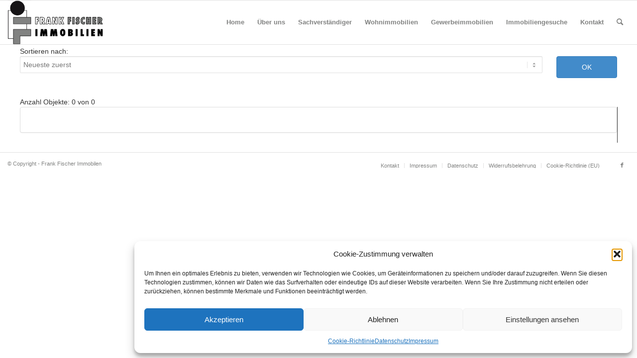

--- FILE ---
content_type: text/html; charset=UTF-8
request_url: https://frankfischer.immobilien/objekttyp/wohnung/
body_size: 12736
content:

<!DOCTYPE html>
<html lang="de" class="html_stretched responsive av-preloader-active av-preloader-enabled  html_header_top html_logo_left html_main_nav_header html_menu_right html_slim html_header_sticky html_header_shrinking html_mobile_menu_tablet html_header_searchicon html_content_align_center html_header_unstick_top_disabled html_header_stretch_disabled html_av-submenu-hidden html_av-submenu-display-click html_av-overlay-side html_av-overlay-side-classic html_av-submenu-noclone av-cookies-no-cookie-consent av-no-preview av-default-lightbox html_text_menu_active av-mobile-menu-switch-default">
<head>
<meta charset="UTF-8" />
<meta name="robots" content="noindex, follow" />


<!-- mobile setting -->
<meta name="viewport" content="width=device-width, initial-scale=1">

<!-- Scripts/CSS and wp_head hook -->
<title>wohnung &#8211; Frank Fischer Immobilen</title>
<meta name='robots' content='max-image-preview:large' />
<link rel="alternate" type="application/rss+xml" title="Frank Fischer Immobilen &raquo; Feed" href="https://frankfischer.immobilien/feed/" />
<link rel="alternate" type="application/rss+xml" title="Frank Fischer Immobilen &raquo; Kommentar-Feed" href="https://frankfischer.immobilien/comments/feed/" />
<link rel="alternate" type="application/rss+xml" title="Frank Fischer Immobilen &raquo; wohnung Objekttyp Feed" href="https://frankfischer.immobilien/objekttyp/wohnung/feed/" />
<style id='wp-img-auto-sizes-contain-inline-css' type='text/css'>
img:is([sizes=auto i],[sizes^="auto," i]){contain-intrinsic-size:3000px 1500px}
/*# sourceURL=wp-img-auto-sizes-contain-inline-css */
</style>
<link rel='stylesheet' id='avia-grid-css' href='https://frankfischer.immobilien/wp-content/themes/enfold/css/grid.css?ver=5.4.1' type='text/css' media='all' />
<link rel='stylesheet' id='avia-base-css' href='https://frankfischer.immobilien/wp-content/themes/enfold/css/base.css?ver=5.4.1' type='text/css' media='all' />
<link rel='stylesheet' id='avia-layout-css' href='https://frankfischer.immobilien/wp-content/themes/enfold/css/layout.css?ver=5.4.1' type='text/css' media='all' />
<link rel='stylesheet' id='avia-module-audioplayer-css' href='https://frankfischer.immobilien/wp-content/themes/enfold/config-templatebuilder/avia-shortcodes/audio-player/audio-player.css?ver=5.4.1' type='text/css' media='all' />
<link rel='stylesheet' id='avia-module-blog-css' href='https://frankfischer.immobilien/wp-content/themes/enfold/config-templatebuilder/avia-shortcodes/blog/blog.css?ver=5.4.1' type='text/css' media='all' />
<link rel='stylesheet' id='avia-module-postslider-css' href='https://frankfischer.immobilien/wp-content/themes/enfold/config-templatebuilder/avia-shortcodes/postslider/postslider.css?ver=5.4.1' type='text/css' media='all' />
<link rel='stylesheet' id='avia-module-button-css' href='https://frankfischer.immobilien/wp-content/themes/enfold/config-templatebuilder/avia-shortcodes/buttons/buttons.css?ver=5.4.1' type='text/css' media='all' />
<link rel='stylesheet' id='avia-module-buttonrow-css' href='https://frankfischer.immobilien/wp-content/themes/enfold/config-templatebuilder/avia-shortcodes/buttonrow/buttonrow.css?ver=5.4.1' type='text/css' media='all' />
<link rel='stylesheet' id='avia-module-button-fullwidth-css' href='https://frankfischer.immobilien/wp-content/themes/enfold/config-templatebuilder/avia-shortcodes/buttons_fullwidth/buttons_fullwidth.css?ver=5.4.1' type='text/css' media='all' />
<link rel='stylesheet' id='avia-module-catalogue-css' href='https://frankfischer.immobilien/wp-content/themes/enfold/config-templatebuilder/avia-shortcodes/catalogue/catalogue.css?ver=5.4.1' type='text/css' media='all' />
<link rel='stylesheet' id='avia-module-comments-css' href='https://frankfischer.immobilien/wp-content/themes/enfold/config-templatebuilder/avia-shortcodes/comments/comments.css?ver=5.4.1' type='text/css' media='all' />
<link rel='stylesheet' id='avia-module-contact-css' href='https://frankfischer.immobilien/wp-content/themes/enfold/config-templatebuilder/avia-shortcodes/contact/contact.css?ver=5.4.1' type='text/css' media='all' />
<link rel='stylesheet' id='avia-module-slideshow-css' href='https://frankfischer.immobilien/wp-content/themes/enfold/config-templatebuilder/avia-shortcodes/slideshow/slideshow.css?ver=5.4.1' type='text/css' media='all' />
<link rel='stylesheet' id='avia-module-slideshow-contentpartner-css' href='https://frankfischer.immobilien/wp-content/themes/enfold/config-templatebuilder/avia-shortcodes/contentslider/contentslider.css?ver=5.4.1' type='text/css' media='all' />
<link rel='stylesheet' id='avia-module-countdown-css' href='https://frankfischer.immobilien/wp-content/themes/enfold/config-templatebuilder/avia-shortcodes/countdown/countdown.css?ver=5.4.1' type='text/css' media='all' />
<link rel='stylesheet' id='avia-module-gallery-css' href='https://frankfischer.immobilien/wp-content/themes/enfold/config-templatebuilder/avia-shortcodes/gallery/gallery.css?ver=5.4.1' type='text/css' media='all' />
<link rel='stylesheet' id='avia-module-gallery-hor-css' href='https://frankfischer.immobilien/wp-content/themes/enfold/config-templatebuilder/avia-shortcodes/gallery_horizontal/gallery_horizontal.css?ver=5.4.1' type='text/css' media='all' />
<link rel='stylesheet' id='avia-module-maps-css' href='https://frankfischer.immobilien/wp-content/themes/enfold/config-templatebuilder/avia-shortcodes/google_maps/google_maps.css?ver=5.4.1' type='text/css' media='all' />
<link rel='stylesheet' id='avia-module-gridrow-css' href='https://frankfischer.immobilien/wp-content/themes/enfold/config-templatebuilder/avia-shortcodes/grid_row/grid_row.css?ver=5.4.1' type='text/css' media='all' />
<link rel='stylesheet' id='avia-module-heading-css' href='https://frankfischer.immobilien/wp-content/themes/enfold/config-templatebuilder/avia-shortcodes/heading/heading.css?ver=5.4.1' type='text/css' media='all' />
<link rel='stylesheet' id='avia-module-rotator-css' href='https://frankfischer.immobilien/wp-content/themes/enfold/config-templatebuilder/avia-shortcodes/headline_rotator/headline_rotator.css?ver=5.4.1' type='text/css' media='all' />
<link rel='stylesheet' id='avia-module-hr-css' href='https://frankfischer.immobilien/wp-content/themes/enfold/config-templatebuilder/avia-shortcodes/hr/hr.css?ver=5.4.1' type='text/css' media='all' />
<link rel='stylesheet' id='avia-module-icon-css' href='https://frankfischer.immobilien/wp-content/themes/enfold/config-templatebuilder/avia-shortcodes/icon/icon.css?ver=5.4.1' type='text/css' media='all' />
<link rel='stylesheet' id='avia-module-icon-circles-css' href='https://frankfischer.immobilien/wp-content/themes/enfold/config-templatebuilder/avia-shortcodes/icon_circles/icon_circles.css?ver=5.4.1' type='text/css' media='all' />
<link rel='stylesheet' id='avia-module-iconbox-css' href='https://frankfischer.immobilien/wp-content/themes/enfold/config-templatebuilder/avia-shortcodes/iconbox/iconbox.css?ver=5.4.1' type='text/css' media='all' />
<link rel='stylesheet' id='avia-module-icongrid-css' href='https://frankfischer.immobilien/wp-content/themes/enfold/config-templatebuilder/avia-shortcodes/icongrid/icongrid.css?ver=5.4.1' type='text/css' media='all' />
<link rel='stylesheet' id='avia-module-iconlist-css' href='https://frankfischer.immobilien/wp-content/themes/enfold/config-templatebuilder/avia-shortcodes/iconlist/iconlist.css?ver=5.4.1' type='text/css' media='all' />
<link rel='stylesheet' id='avia-module-image-css' href='https://frankfischer.immobilien/wp-content/themes/enfold/config-templatebuilder/avia-shortcodes/image/image.css?ver=5.4.1' type='text/css' media='all' />
<link rel='stylesheet' id='avia-module-hotspot-css' href='https://frankfischer.immobilien/wp-content/themes/enfold/config-templatebuilder/avia-shortcodes/image_hotspots/image_hotspots.css?ver=5.4.1' type='text/css' media='all' />
<link rel='stylesheet' id='avia-module-magazine-css' href='https://frankfischer.immobilien/wp-content/themes/enfold/config-templatebuilder/avia-shortcodes/magazine/magazine.css?ver=5.4.1' type='text/css' media='all' />
<link rel='stylesheet' id='avia-module-masonry-css' href='https://frankfischer.immobilien/wp-content/themes/enfold/config-templatebuilder/avia-shortcodes/masonry_entries/masonry_entries.css?ver=5.4.1' type='text/css' media='all' />
<link rel='stylesheet' id='avia-siteloader-css' href='https://frankfischer.immobilien/wp-content/themes/enfold/css/avia-snippet-site-preloader.css?ver=5.4.1' type='text/css' media='all' />
<link rel='stylesheet' id='avia-module-menu-css' href='https://frankfischer.immobilien/wp-content/themes/enfold/config-templatebuilder/avia-shortcodes/menu/menu.css?ver=5.4.1' type='text/css' media='all' />
<link rel='stylesheet' id='avia-module-notification-css' href='https://frankfischer.immobilien/wp-content/themes/enfold/config-templatebuilder/avia-shortcodes/notification/notification.css?ver=5.4.1' type='text/css' media='all' />
<link rel='stylesheet' id='avia-module-numbers-css' href='https://frankfischer.immobilien/wp-content/themes/enfold/config-templatebuilder/avia-shortcodes/numbers/numbers.css?ver=5.4.1' type='text/css' media='all' />
<link rel='stylesheet' id='avia-module-portfolio-css' href='https://frankfischer.immobilien/wp-content/themes/enfold/config-templatebuilder/avia-shortcodes/portfolio/portfolio.css?ver=5.4.1' type='text/css' media='all' />
<link rel='stylesheet' id='avia-module-post-metadata-css' href='https://frankfischer.immobilien/wp-content/themes/enfold/config-templatebuilder/avia-shortcodes/post_metadata/post_metadata.css?ver=5.4.1' type='text/css' media='all' />
<link rel='stylesheet' id='avia-module-progress-bar-css' href='https://frankfischer.immobilien/wp-content/themes/enfold/config-templatebuilder/avia-shortcodes/progressbar/progressbar.css?ver=5.4.1' type='text/css' media='all' />
<link rel='stylesheet' id='avia-module-promobox-css' href='https://frankfischer.immobilien/wp-content/themes/enfold/config-templatebuilder/avia-shortcodes/promobox/promobox.css?ver=5.4.1' type='text/css' media='all' />
<link rel='stylesheet' id='avia-sc-search-css' href='https://frankfischer.immobilien/wp-content/themes/enfold/config-templatebuilder/avia-shortcodes/search/search.css?ver=5.4.1' type='text/css' media='all' />
<link rel='stylesheet' id='avia-module-slideshow-accordion-css' href='https://frankfischer.immobilien/wp-content/themes/enfold/config-templatebuilder/avia-shortcodes/slideshow_accordion/slideshow_accordion.css?ver=5.4.1' type='text/css' media='all' />
<link rel='stylesheet' id='avia-module-slideshow-feature-image-css' href='https://frankfischer.immobilien/wp-content/themes/enfold/config-templatebuilder/avia-shortcodes/slideshow_feature_image/slideshow_feature_image.css?ver=5.4.1' type='text/css' media='all' />
<link rel='stylesheet' id='avia-module-slideshow-fullsize-css' href='https://frankfischer.immobilien/wp-content/themes/enfold/config-templatebuilder/avia-shortcodes/slideshow_fullsize/slideshow_fullsize.css?ver=5.4.1' type='text/css' media='all' />
<link rel='stylesheet' id='avia-module-slideshow-fullscreen-css' href='https://frankfischer.immobilien/wp-content/themes/enfold/config-templatebuilder/avia-shortcodes/slideshow_fullscreen/slideshow_fullscreen.css?ver=5.4.1' type='text/css' media='all' />
<link rel='stylesheet' id='avia-module-slideshow-ls-css' href='https://frankfischer.immobilien/wp-content/themes/enfold/config-templatebuilder/avia-shortcodes/slideshow_layerslider/slideshow_layerslider.css?ver=5.4.1' type='text/css' media='all' />
<link rel='stylesheet' id='avia-module-social-css' href='https://frankfischer.immobilien/wp-content/themes/enfold/config-templatebuilder/avia-shortcodes/social_share/social_share.css?ver=5.4.1' type='text/css' media='all' />
<link rel='stylesheet' id='avia-module-tabsection-css' href='https://frankfischer.immobilien/wp-content/themes/enfold/config-templatebuilder/avia-shortcodes/tab_section/tab_section.css?ver=5.4.1' type='text/css' media='all' />
<link rel='stylesheet' id='avia-module-table-css' href='https://frankfischer.immobilien/wp-content/themes/enfold/config-templatebuilder/avia-shortcodes/table/table.css?ver=5.4.1' type='text/css' media='all' />
<link rel='stylesheet' id='avia-module-tabs-css' href='https://frankfischer.immobilien/wp-content/themes/enfold/config-templatebuilder/avia-shortcodes/tabs/tabs.css?ver=5.4.1' type='text/css' media='all' />
<link rel='stylesheet' id='avia-module-team-css' href='https://frankfischer.immobilien/wp-content/themes/enfold/config-templatebuilder/avia-shortcodes/team/team.css?ver=5.4.1' type='text/css' media='all' />
<link rel='stylesheet' id='avia-module-testimonials-css' href='https://frankfischer.immobilien/wp-content/themes/enfold/config-templatebuilder/avia-shortcodes/testimonials/testimonials.css?ver=5.4.1' type='text/css' media='all' />
<link rel='stylesheet' id='avia-module-timeline-css' href='https://frankfischer.immobilien/wp-content/themes/enfold/config-templatebuilder/avia-shortcodes/timeline/timeline.css?ver=5.4.1' type='text/css' media='all' />
<link rel='stylesheet' id='avia-module-toggles-css' href='https://frankfischer.immobilien/wp-content/themes/enfold/config-templatebuilder/avia-shortcodes/toggles/toggles.css?ver=5.4.1' type='text/css' media='all' />
<link rel='stylesheet' id='avia-module-video-css' href='https://frankfischer.immobilien/wp-content/themes/enfold/config-templatebuilder/avia-shortcodes/video/video.css?ver=5.4.1' type='text/css' media='all' />
<style id='wp-emoji-styles-inline-css' type='text/css'>

	img.wp-smiley, img.emoji {
		display: inline !important;
		border: none !important;
		box-shadow: none !important;
		height: 1em !important;
		width: 1em !important;
		margin: 0 0.07em !important;
		vertical-align: -0.1em !important;
		background: none !important;
		padding: 0 !important;
	}
/*# sourceURL=wp-emoji-styles-inline-css */
</style>
<style id='wp-block-library-inline-css' type='text/css'>
:root{--wp-block-synced-color:#7a00df;--wp-block-synced-color--rgb:122,0,223;--wp-bound-block-color:var(--wp-block-synced-color);--wp-editor-canvas-background:#ddd;--wp-admin-theme-color:#007cba;--wp-admin-theme-color--rgb:0,124,186;--wp-admin-theme-color-darker-10:#006ba1;--wp-admin-theme-color-darker-10--rgb:0,107,160.5;--wp-admin-theme-color-darker-20:#005a87;--wp-admin-theme-color-darker-20--rgb:0,90,135;--wp-admin-border-width-focus:2px}@media (min-resolution:192dpi){:root{--wp-admin-border-width-focus:1.5px}}.wp-element-button{cursor:pointer}:root .has-very-light-gray-background-color{background-color:#eee}:root .has-very-dark-gray-background-color{background-color:#313131}:root .has-very-light-gray-color{color:#eee}:root .has-very-dark-gray-color{color:#313131}:root .has-vivid-green-cyan-to-vivid-cyan-blue-gradient-background{background:linear-gradient(135deg,#00d084,#0693e3)}:root .has-purple-crush-gradient-background{background:linear-gradient(135deg,#34e2e4,#4721fb 50%,#ab1dfe)}:root .has-hazy-dawn-gradient-background{background:linear-gradient(135deg,#faaca8,#dad0ec)}:root .has-subdued-olive-gradient-background{background:linear-gradient(135deg,#fafae1,#67a671)}:root .has-atomic-cream-gradient-background{background:linear-gradient(135deg,#fdd79a,#004a59)}:root .has-nightshade-gradient-background{background:linear-gradient(135deg,#330968,#31cdcf)}:root .has-midnight-gradient-background{background:linear-gradient(135deg,#020381,#2874fc)}:root{--wp--preset--font-size--normal:16px;--wp--preset--font-size--huge:42px}.has-regular-font-size{font-size:1em}.has-larger-font-size{font-size:2.625em}.has-normal-font-size{font-size:var(--wp--preset--font-size--normal)}.has-huge-font-size{font-size:var(--wp--preset--font-size--huge)}.has-text-align-center{text-align:center}.has-text-align-left{text-align:left}.has-text-align-right{text-align:right}.has-fit-text{white-space:nowrap!important}#end-resizable-editor-section{display:none}.aligncenter{clear:both}.items-justified-left{justify-content:flex-start}.items-justified-center{justify-content:center}.items-justified-right{justify-content:flex-end}.items-justified-space-between{justify-content:space-between}.screen-reader-text{border:0;clip-path:inset(50%);height:1px;margin:-1px;overflow:hidden;padding:0;position:absolute;width:1px;word-wrap:normal!important}.screen-reader-text:focus{background-color:#ddd;clip-path:none;color:#444;display:block;font-size:1em;height:auto;left:5px;line-height:normal;padding:15px 23px 14px;text-decoration:none;top:5px;width:auto;z-index:100000}html :where(.has-border-color){border-style:solid}html :where([style*=border-top-color]){border-top-style:solid}html :where([style*=border-right-color]){border-right-style:solid}html :where([style*=border-bottom-color]){border-bottom-style:solid}html :where([style*=border-left-color]){border-left-style:solid}html :where([style*=border-width]){border-style:solid}html :where([style*=border-top-width]){border-top-style:solid}html :where([style*=border-right-width]){border-right-style:solid}html :where([style*=border-bottom-width]){border-bottom-style:solid}html :where([style*=border-left-width]){border-left-style:solid}html :where(img[class*=wp-image-]){height:auto;max-width:100%}:where(figure){margin:0 0 1em}html :where(.is-position-sticky){--wp-admin--admin-bar--position-offset:var(--wp-admin--admin-bar--height,0px)}@media screen and (max-width:600px){html :where(.is-position-sticky){--wp-admin--admin-bar--position-offset:0px}}

/*# sourceURL=wp-block-library-inline-css */
</style><style id='global-styles-inline-css' type='text/css'>
:root{--wp--preset--aspect-ratio--square: 1;--wp--preset--aspect-ratio--4-3: 4/3;--wp--preset--aspect-ratio--3-4: 3/4;--wp--preset--aspect-ratio--3-2: 3/2;--wp--preset--aspect-ratio--2-3: 2/3;--wp--preset--aspect-ratio--16-9: 16/9;--wp--preset--aspect-ratio--9-16: 9/16;--wp--preset--color--black: #000000;--wp--preset--color--cyan-bluish-gray: #abb8c3;--wp--preset--color--white: #ffffff;--wp--preset--color--pale-pink: #f78da7;--wp--preset--color--vivid-red: #cf2e2e;--wp--preset--color--luminous-vivid-orange: #ff6900;--wp--preset--color--luminous-vivid-amber: #fcb900;--wp--preset--color--light-green-cyan: #7bdcb5;--wp--preset--color--vivid-green-cyan: #00d084;--wp--preset--color--pale-cyan-blue: #8ed1fc;--wp--preset--color--vivid-cyan-blue: #0693e3;--wp--preset--color--vivid-purple: #9b51e0;--wp--preset--color--metallic-red: #b02b2c;--wp--preset--color--maximum-yellow-red: #edae44;--wp--preset--color--yellow-sun: #eeee22;--wp--preset--color--palm-leaf: #83a846;--wp--preset--color--aero: #7bb0e7;--wp--preset--color--old-lavender: #745f7e;--wp--preset--color--steel-teal: #5f8789;--wp--preset--color--raspberry-pink: #d65799;--wp--preset--color--medium-turquoise: #4ecac2;--wp--preset--gradient--vivid-cyan-blue-to-vivid-purple: linear-gradient(135deg,rgb(6,147,227) 0%,rgb(155,81,224) 100%);--wp--preset--gradient--light-green-cyan-to-vivid-green-cyan: linear-gradient(135deg,rgb(122,220,180) 0%,rgb(0,208,130) 100%);--wp--preset--gradient--luminous-vivid-amber-to-luminous-vivid-orange: linear-gradient(135deg,rgb(252,185,0) 0%,rgb(255,105,0) 100%);--wp--preset--gradient--luminous-vivid-orange-to-vivid-red: linear-gradient(135deg,rgb(255,105,0) 0%,rgb(207,46,46) 100%);--wp--preset--gradient--very-light-gray-to-cyan-bluish-gray: linear-gradient(135deg,rgb(238,238,238) 0%,rgb(169,184,195) 100%);--wp--preset--gradient--cool-to-warm-spectrum: linear-gradient(135deg,rgb(74,234,220) 0%,rgb(151,120,209) 20%,rgb(207,42,186) 40%,rgb(238,44,130) 60%,rgb(251,105,98) 80%,rgb(254,248,76) 100%);--wp--preset--gradient--blush-light-purple: linear-gradient(135deg,rgb(255,206,236) 0%,rgb(152,150,240) 100%);--wp--preset--gradient--blush-bordeaux: linear-gradient(135deg,rgb(254,205,165) 0%,rgb(254,45,45) 50%,rgb(107,0,62) 100%);--wp--preset--gradient--luminous-dusk: linear-gradient(135deg,rgb(255,203,112) 0%,rgb(199,81,192) 50%,rgb(65,88,208) 100%);--wp--preset--gradient--pale-ocean: linear-gradient(135deg,rgb(255,245,203) 0%,rgb(182,227,212) 50%,rgb(51,167,181) 100%);--wp--preset--gradient--electric-grass: linear-gradient(135deg,rgb(202,248,128) 0%,rgb(113,206,126) 100%);--wp--preset--gradient--midnight: linear-gradient(135deg,rgb(2,3,129) 0%,rgb(40,116,252) 100%);--wp--preset--font-size--small: 1rem;--wp--preset--font-size--medium: 1.125rem;--wp--preset--font-size--large: 1.75rem;--wp--preset--font-size--x-large: clamp(1.75rem, 3vw, 2.25rem);--wp--preset--spacing--20: 0.44rem;--wp--preset--spacing--30: 0.67rem;--wp--preset--spacing--40: 1rem;--wp--preset--spacing--50: 1.5rem;--wp--preset--spacing--60: 2.25rem;--wp--preset--spacing--70: 3.38rem;--wp--preset--spacing--80: 5.06rem;--wp--preset--shadow--natural: 6px 6px 9px rgba(0, 0, 0, 0.2);--wp--preset--shadow--deep: 12px 12px 50px rgba(0, 0, 0, 0.4);--wp--preset--shadow--sharp: 6px 6px 0px rgba(0, 0, 0, 0.2);--wp--preset--shadow--outlined: 6px 6px 0px -3px rgb(255, 255, 255), 6px 6px rgb(0, 0, 0);--wp--preset--shadow--crisp: 6px 6px 0px rgb(0, 0, 0);}:root { --wp--style--global--content-size: 800px;--wp--style--global--wide-size: 1130px; }:where(body) { margin: 0; }.wp-site-blocks > .alignleft { float: left; margin-right: 2em; }.wp-site-blocks > .alignright { float: right; margin-left: 2em; }.wp-site-blocks > .aligncenter { justify-content: center; margin-left: auto; margin-right: auto; }:where(.is-layout-flex){gap: 0.5em;}:where(.is-layout-grid){gap: 0.5em;}.is-layout-flow > .alignleft{float: left;margin-inline-start: 0;margin-inline-end: 2em;}.is-layout-flow > .alignright{float: right;margin-inline-start: 2em;margin-inline-end: 0;}.is-layout-flow > .aligncenter{margin-left: auto !important;margin-right: auto !important;}.is-layout-constrained > .alignleft{float: left;margin-inline-start: 0;margin-inline-end: 2em;}.is-layout-constrained > .alignright{float: right;margin-inline-start: 2em;margin-inline-end: 0;}.is-layout-constrained > .aligncenter{margin-left: auto !important;margin-right: auto !important;}.is-layout-constrained > :where(:not(.alignleft):not(.alignright):not(.alignfull)){max-width: var(--wp--style--global--content-size);margin-left: auto !important;margin-right: auto !important;}.is-layout-constrained > .alignwide{max-width: var(--wp--style--global--wide-size);}body .is-layout-flex{display: flex;}.is-layout-flex{flex-wrap: wrap;align-items: center;}.is-layout-flex > :is(*, div){margin: 0;}body .is-layout-grid{display: grid;}.is-layout-grid > :is(*, div){margin: 0;}body{padding-top: 0px;padding-right: 0px;padding-bottom: 0px;padding-left: 0px;}a:where(:not(.wp-element-button)){text-decoration: underline;}:root :where(.wp-element-button, .wp-block-button__link){background-color: #32373c;border-width: 0;color: #fff;font-family: inherit;font-size: inherit;font-style: inherit;font-weight: inherit;letter-spacing: inherit;line-height: inherit;padding-top: calc(0.667em + 2px);padding-right: calc(1.333em + 2px);padding-bottom: calc(0.667em + 2px);padding-left: calc(1.333em + 2px);text-decoration: none;text-transform: inherit;}.has-black-color{color: var(--wp--preset--color--black) !important;}.has-cyan-bluish-gray-color{color: var(--wp--preset--color--cyan-bluish-gray) !important;}.has-white-color{color: var(--wp--preset--color--white) !important;}.has-pale-pink-color{color: var(--wp--preset--color--pale-pink) !important;}.has-vivid-red-color{color: var(--wp--preset--color--vivid-red) !important;}.has-luminous-vivid-orange-color{color: var(--wp--preset--color--luminous-vivid-orange) !important;}.has-luminous-vivid-amber-color{color: var(--wp--preset--color--luminous-vivid-amber) !important;}.has-light-green-cyan-color{color: var(--wp--preset--color--light-green-cyan) !important;}.has-vivid-green-cyan-color{color: var(--wp--preset--color--vivid-green-cyan) !important;}.has-pale-cyan-blue-color{color: var(--wp--preset--color--pale-cyan-blue) !important;}.has-vivid-cyan-blue-color{color: var(--wp--preset--color--vivid-cyan-blue) !important;}.has-vivid-purple-color{color: var(--wp--preset--color--vivid-purple) !important;}.has-metallic-red-color{color: var(--wp--preset--color--metallic-red) !important;}.has-maximum-yellow-red-color{color: var(--wp--preset--color--maximum-yellow-red) !important;}.has-yellow-sun-color{color: var(--wp--preset--color--yellow-sun) !important;}.has-palm-leaf-color{color: var(--wp--preset--color--palm-leaf) !important;}.has-aero-color{color: var(--wp--preset--color--aero) !important;}.has-old-lavender-color{color: var(--wp--preset--color--old-lavender) !important;}.has-steel-teal-color{color: var(--wp--preset--color--steel-teal) !important;}.has-raspberry-pink-color{color: var(--wp--preset--color--raspberry-pink) !important;}.has-medium-turquoise-color{color: var(--wp--preset--color--medium-turquoise) !important;}.has-black-background-color{background-color: var(--wp--preset--color--black) !important;}.has-cyan-bluish-gray-background-color{background-color: var(--wp--preset--color--cyan-bluish-gray) !important;}.has-white-background-color{background-color: var(--wp--preset--color--white) !important;}.has-pale-pink-background-color{background-color: var(--wp--preset--color--pale-pink) !important;}.has-vivid-red-background-color{background-color: var(--wp--preset--color--vivid-red) !important;}.has-luminous-vivid-orange-background-color{background-color: var(--wp--preset--color--luminous-vivid-orange) !important;}.has-luminous-vivid-amber-background-color{background-color: var(--wp--preset--color--luminous-vivid-amber) !important;}.has-light-green-cyan-background-color{background-color: var(--wp--preset--color--light-green-cyan) !important;}.has-vivid-green-cyan-background-color{background-color: var(--wp--preset--color--vivid-green-cyan) !important;}.has-pale-cyan-blue-background-color{background-color: var(--wp--preset--color--pale-cyan-blue) !important;}.has-vivid-cyan-blue-background-color{background-color: var(--wp--preset--color--vivid-cyan-blue) !important;}.has-vivid-purple-background-color{background-color: var(--wp--preset--color--vivid-purple) !important;}.has-metallic-red-background-color{background-color: var(--wp--preset--color--metallic-red) !important;}.has-maximum-yellow-red-background-color{background-color: var(--wp--preset--color--maximum-yellow-red) !important;}.has-yellow-sun-background-color{background-color: var(--wp--preset--color--yellow-sun) !important;}.has-palm-leaf-background-color{background-color: var(--wp--preset--color--palm-leaf) !important;}.has-aero-background-color{background-color: var(--wp--preset--color--aero) !important;}.has-old-lavender-background-color{background-color: var(--wp--preset--color--old-lavender) !important;}.has-steel-teal-background-color{background-color: var(--wp--preset--color--steel-teal) !important;}.has-raspberry-pink-background-color{background-color: var(--wp--preset--color--raspberry-pink) !important;}.has-medium-turquoise-background-color{background-color: var(--wp--preset--color--medium-turquoise) !important;}.has-black-border-color{border-color: var(--wp--preset--color--black) !important;}.has-cyan-bluish-gray-border-color{border-color: var(--wp--preset--color--cyan-bluish-gray) !important;}.has-white-border-color{border-color: var(--wp--preset--color--white) !important;}.has-pale-pink-border-color{border-color: var(--wp--preset--color--pale-pink) !important;}.has-vivid-red-border-color{border-color: var(--wp--preset--color--vivid-red) !important;}.has-luminous-vivid-orange-border-color{border-color: var(--wp--preset--color--luminous-vivid-orange) !important;}.has-luminous-vivid-amber-border-color{border-color: var(--wp--preset--color--luminous-vivid-amber) !important;}.has-light-green-cyan-border-color{border-color: var(--wp--preset--color--light-green-cyan) !important;}.has-vivid-green-cyan-border-color{border-color: var(--wp--preset--color--vivid-green-cyan) !important;}.has-pale-cyan-blue-border-color{border-color: var(--wp--preset--color--pale-cyan-blue) !important;}.has-vivid-cyan-blue-border-color{border-color: var(--wp--preset--color--vivid-cyan-blue) !important;}.has-vivid-purple-border-color{border-color: var(--wp--preset--color--vivid-purple) !important;}.has-metallic-red-border-color{border-color: var(--wp--preset--color--metallic-red) !important;}.has-maximum-yellow-red-border-color{border-color: var(--wp--preset--color--maximum-yellow-red) !important;}.has-yellow-sun-border-color{border-color: var(--wp--preset--color--yellow-sun) !important;}.has-palm-leaf-border-color{border-color: var(--wp--preset--color--palm-leaf) !important;}.has-aero-border-color{border-color: var(--wp--preset--color--aero) !important;}.has-old-lavender-border-color{border-color: var(--wp--preset--color--old-lavender) !important;}.has-steel-teal-border-color{border-color: var(--wp--preset--color--steel-teal) !important;}.has-raspberry-pink-border-color{border-color: var(--wp--preset--color--raspberry-pink) !important;}.has-medium-turquoise-border-color{border-color: var(--wp--preset--color--medium-turquoise) !important;}.has-vivid-cyan-blue-to-vivid-purple-gradient-background{background: var(--wp--preset--gradient--vivid-cyan-blue-to-vivid-purple) !important;}.has-light-green-cyan-to-vivid-green-cyan-gradient-background{background: var(--wp--preset--gradient--light-green-cyan-to-vivid-green-cyan) !important;}.has-luminous-vivid-amber-to-luminous-vivid-orange-gradient-background{background: var(--wp--preset--gradient--luminous-vivid-amber-to-luminous-vivid-orange) !important;}.has-luminous-vivid-orange-to-vivid-red-gradient-background{background: var(--wp--preset--gradient--luminous-vivid-orange-to-vivid-red) !important;}.has-very-light-gray-to-cyan-bluish-gray-gradient-background{background: var(--wp--preset--gradient--very-light-gray-to-cyan-bluish-gray) !important;}.has-cool-to-warm-spectrum-gradient-background{background: var(--wp--preset--gradient--cool-to-warm-spectrum) !important;}.has-blush-light-purple-gradient-background{background: var(--wp--preset--gradient--blush-light-purple) !important;}.has-blush-bordeaux-gradient-background{background: var(--wp--preset--gradient--blush-bordeaux) !important;}.has-luminous-dusk-gradient-background{background: var(--wp--preset--gradient--luminous-dusk) !important;}.has-pale-ocean-gradient-background{background: var(--wp--preset--gradient--pale-ocean) !important;}.has-electric-grass-gradient-background{background: var(--wp--preset--gradient--electric-grass) !important;}.has-midnight-gradient-background{background: var(--wp--preset--gradient--midnight) !important;}.has-small-font-size{font-size: var(--wp--preset--font-size--small) !important;}.has-medium-font-size{font-size: var(--wp--preset--font-size--medium) !important;}.has-large-font-size{font-size: var(--wp--preset--font-size--large) !important;}.has-x-large-font-size{font-size: var(--wp--preset--font-size--x-large) !important;}
/*# sourceURL=global-styles-inline-css */
</style>

<link rel='stylesheet' id='wpi_bootstrap-css' href='https://frankfischer.immobilien/wp-content/plugins/wp-immo-manager-pro/vendor/bootstrap-3.3.0/dist/css/bootstrap.min.css?ver=6.9' type='text/css' media='all' />
<link rel='stylesheet' id='wp_immo_manager_css-css' href='https://frankfischer.immobilien/wp-content/plugins/wp-immo-manager-pro/bundles/css/main.css?ver=6.9' type='text/css' media='all' />
<link rel='stylesheet' id='cmplz-general-css' href='https://frankfischer.immobilien/wp-content/plugins/complianz-gdpr/assets/css/cookieblocker.min.css?ver=1766007617' type='text/css' media='all' />
<link rel='stylesheet' id='avia-scs-css' href='https://frankfischer.immobilien/wp-content/themes/enfold/css/shortcodes.css?ver=5.4.1' type='text/css' media='all' />
<link rel='stylesheet' id='avia-popup-css-css' href='https://frankfischer.immobilien/wp-content/themes/enfold/js/aviapopup/magnific-popup.min.css?ver=5.4.1' type='text/css' media='screen' />
<link rel='stylesheet' id='avia-lightbox-css' href='https://frankfischer.immobilien/wp-content/themes/enfold/css/avia-snippet-lightbox.css?ver=5.4.1' type='text/css' media='screen' />
<link rel='stylesheet' id='avia-widget-css-css' href='https://frankfischer.immobilien/wp-content/themes/enfold/css/avia-snippet-widget.css?ver=5.4.1' type='text/css' media='screen' />
<link rel='stylesheet' id='avia-dynamic-css' href='https://frankfischer.immobilien/wp-content/uploads/dynamic_avia/enfold.css?ver=64120ba22d462' type='text/css' media='all' />
<link rel='stylesheet' id='avia-custom-css' href='https://frankfischer.immobilien/wp-content/themes/enfold/css/custom.css?ver=5.4.1' type='text/css' media='all' />
<script type="text/javascript" src="https://frankfischer.immobilien/wp-includes/js/jquery/jquery.min.js?ver=3.7.1" id="jquery-core-js"></script>
<script type="text/javascript" src="https://frankfischer.immobilien/wp-includes/js/jquery/jquery-migrate.min.js?ver=3.4.1" id="jquery-migrate-js"></script>
<script type="text/javascript" src="https://frankfischer.immobilien/wp-content/themes/enfold/js/avia-compat.js?ver=5.4.1" id="avia-compat-js"></script>
<link rel="https://api.w.org/" href="https://frankfischer.immobilien/wp-json/" /><link rel="alternate" title="JSON" type="application/json" href="https://frankfischer.immobilien/wp-json/wp/v2/objekttyp/74" /><link rel="EditURI" type="application/rsd+xml" title="RSD" href="https://frankfischer.immobilien/xmlrpc.php?rsd" />
<meta name="generator" content="WordPress 6.9" />
			<style>.cmplz-hidden {
					display: none !important;
				}</style><link rel="profile" href="http://gmpg.org/xfn/11" />
<link rel="alternate" type="application/rss+xml" title="Frank Fischer Immobilen RSS2 Feed" href="https://frankfischer.immobilien/feed/" />
<link rel="pingback" href="https://frankfischer.immobilien/xmlrpc.php" />
<!--[if lt IE 9]><script src="https://frankfischer.immobilien/wp-content/themes/enfold/js/html5shiv.js"></script><![endif]-->
<link rel="icon" href="https://frankfischer.immobilien/wp-content/uploads/2015/06/frankfischerlogo-favicon.png" type="image/png">
<style type="text/css">
		@font-face {font-family: 'entypo-fontello'; font-weight: normal; font-style: normal; font-display: auto;
		src: url('https://frankfischer.immobilien/wp-content/themes/enfold/config-templatebuilder/avia-template-builder/assets/fonts/entypo-fontello.woff2') format('woff2'),
		url('https://frankfischer.immobilien/wp-content/themes/enfold/config-templatebuilder/avia-template-builder/assets/fonts/entypo-fontello.woff') format('woff'),
		url('https://frankfischer.immobilien/wp-content/themes/enfold/config-templatebuilder/avia-template-builder/assets/fonts/entypo-fontello.ttf') format('truetype'),
		url('https://frankfischer.immobilien/wp-content/themes/enfold/config-templatebuilder/avia-template-builder/assets/fonts/entypo-fontello.svg#entypo-fontello') format('svg'),
		url('https://frankfischer.immobilien/wp-content/themes/enfold/config-templatebuilder/avia-template-builder/assets/fonts/entypo-fontello.eot'),
		url('https://frankfischer.immobilien/wp-content/themes/enfold/config-templatebuilder/avia-template-builder/assets/fonts/entypo-fontello.eot?#iefix') format('embedded-opentype');
		} #top .avia-font-entypo-fontello, body .avia-font-entypo-fontello, html body [data-av_iconfont='entypo-fontello']:before{ font-family: 'entypo-fontello'; }
		</style>

<!--
Debugging Info for Theme support: 

Theme: Enfold
Version: 5.4.1
Installed: enfold
AviaFramework Version: 5.3
AviaBuilder Version: 5.3
aviaElementManager Version: 1.0.1
ML:256-PU:25-PLA:6
WP:6.9
Compress: CSS:disabled - JS:disabled
Updates: enabled - deprecated Envato API - register Envato Token
PLAu:6
-->
</head>

<body data-cmplz=1 id="top" class="archive tax-objekttyp term-wohnung term-74 wp-theme-enfold stretched rtl_columns av-curtain-numeric helvetica neue-websave helvetica_neue  wpi-body avia-responsive-images-support" itemscope="itemscope" itemtype="https://schema.org/WebPage" >

	<div class='av-siteloader-wrap av-transition-enabled'><div class="av-siteloader-inner"><div class="av-siteloader-cell"><div class="av-siteloader"><div class="av-siteloader-extra"></div></div></div></div></div>
	<div id='wrap_all'>

	
<header id='header' class='all_colors header_color light_bg_color  av_header_top av_logo_left av_main_nav_header av_menu_right av_slim av_header_sticky av_header_shrinking av_header_stretch_disabled av_mobile_menu_tablet av_header_searchicon av_header_unstick_top_disabled av_bottom_nav_disabled  av_header_border_disabled'  role="banner" itemscope="itemscope" itemtype="https://schema.org/WPHeader" >

		<div  id='header_main' class='container_wrap container_wrap_logo'>

        <div class='container av-logo-container'><div class='inner-container'><span class='logo avia-standard-logo'><a href='https://frankfischer.immobilien/' class=''><img src="https://frankfischer.immobilien/wp-content/uploads/2015/06/frankfischerlogo-website.png" srcset="https://frankfischer.immobilien/wp-content/uploads/2015/06/frankfischerlogo-website.png 340w, https://frankfischer.immobilien/wp-content/uploads/2015/06/frankfischerlogo-website-300x138.png 300w" sizes="(max-width: 340px) 100vw, 340px" height="100" width="300" alt='Frank Fischer Immobilen' title='frankfischerlogo-website' /></a></span><nav class='main_menu' data-selectname='Wähle eine Seite'  role="navigation" itemscope="itemscope" itemtype="https://schema.org/SiteNavigationElement" ><div class="avia-menu av-main-nav-wrap"><ul role="menu" class="menu av-main-nav" id="avia-menu"><li role="menuitem" id="menu-item-34" class="menu-item menu-item-type-post_type menu-item-object-page menu-item-home menu-item-top-level menu-item-top-level-1"><a href="https://frankfischer.immobilien/" itemprop="url" tabindex="0"><span class="avia-bullet"></span><span class="avia-menu-text">Home</span><span class="avia-menu-fx"><span class="avia-arrow-wrap"><span class="avia-arrow"></span></span></span></a></li>
<li role="menuitem" id="menu-item-33" class="menu-item menu-item-type-post_type menu-item-object-page menu-item-has-children menu-item-mega-parent  menu-item-top-level menu-item-top-level-2"><a href="https://frankfischer.immobilien/ueber-uns/" itemprop="url" tabindex="0"><span class="avia-bullet"></span><span class="avia-menu-text">Über uns</span><span class="avia-menu-fx"><span class="avia-arrow-wrap"><span class="avia-arrow"></span></span></span></a>
<div class='avia_mega_div avia_mega1 three units'>

<ul class="sub-menu">
	<li role="menuitem" id="menu-item-129" class="menu-item menu-item-type-post_type menu-item-object-page avia_mega_menu_columns_1 three units avia_mega_menu_columns_last avia_mega_menu_columns_first"><span class='mega_menu_title heading-color av-special-font'><a href='https://frankfischer.immobilien/referenzen/'>Referenzen</a></span></li>
</ul>

</div>
</li>
<li role="menuitem" id="menu-item-32" class="menu-item menu-item-type-post_type menu-item-object-page menu-item-top-level menu-item-top-level-3"><a href="https://frankfischer.immobilien/sachverstaendiger/" itemprop="url" tabindex="0"><span class="avia-bullet"></span><span class="avia-menu-text">Sachverständiger</span><span class="avia-menu-fx"><span class="avia-arrow-wrap"><span class="avia-arrow"></span></span></span></a></li>
<li role="menuitem" id="menu-item-31" class="menu-item menu-item-type-post_type menu-item-object-page menu-item-has-children menu-item-top-level menu-item-top-level-4"><a href="https://frankfischer.immobilien/wohnimmobilien/" itemprop="url" tabindex="0"><span class="avia-bullet"></span><span class="avia-menu-text">Wohnimmobilien</span><span class="avia-menu-fx"><span class="avia-arrow-wrap"><span class="avia-arrow"></span></span></span></a>


<ul class="sub-menu">
	<li role="menuitem" id="menu-item-244" class="menu-item menu-item-type-custom menu-item-object-custom"><a href="https://frankfischer.immobilien/wohnimmobilien-vermietung/" itemprop="url" tabindex="0"><span class="avia-bullet"></span><span class="avia-menu-text">Vermietung</span></a></li>
	<li role="menuitem" id="menu-item-245" class="menu-item menu-item-type-custom menu-item-object-custom"><a href="https://frankfischer.immobilien/wohnimmobilien-verkauf/" itemprop="url" tabindex="0"><span class="avia-bullet"></span><span class="avia-menu-text">Verkauf</span></a></li>
</ul>
</li>
<li role="menuitem" id="menu-item-30" class="menu-item menu-item-type-post_type menu-item-object-page menu-item-has-children menu-item-top-level menu-item-top-level-5"><a href="https://frankfischer.immobilien/gewerbeimmobilien/" itemprop="url" tabindex="0"><span class="avia-bullet"></span><span class="avia-menu-text">Gewerbeimmobilien</span><span class="avia-menu-fx"><span class="avia-arrow-wrap"><span class="avia-arrow"></span></span></span></a>


<ul class="sub-menu">
	<li role="menuitem" id="menu-item-246" class="menu-item menu-item-type-custom menu-item-object-custom"><a href="https://frankfischer.immobilien/gewerbe-immobilien-vermietung/" itemprop="url" tabindex="0"><span class="avia-bullet"></span><span class="avia-menu-text">Vermietung</span></a></li>
	<li role="menuitem" id="menu-item-247" class="menu-item menu-item-type-custom menu-item-object-custom"><a href="https://frankfischer.immobilien/gewerbe-immobilien-verkauf/" itemprop="url" tabindex="0"><span class="avia-bullet"></span><span class="avia-menu-text">Verkauf</span></a></li>
</ul>
</li>
<li role="menuitem" id="menu-item-28" class="menu-item menu-item-type-post_type menu-item-object-page menu-item-top-level menu-item-top-level-6"><a href="https://frankfischer.immobilien/immobiliengesuche/" itemprop="url" tabindex="0"><span class="avia-bullet"></span><span class="avia-menu-text">Immobiliengesuche</span><span class="avia-menu-fx"><span class="avia-arrow-wrap"><span class="avia-arrow"></span></span></span></a></li>
<li role="menuitem" id="menu-item-126" class="menu-item menu-item-type-post_type menu-item-object-page menu-item-top-level menu-item-top-level-7"><a href="https://frankfischer.immobilien/kontakt/" itemprop="url" tabindex="0"><span class="avia-bullet"></span><span class="avia-menu-text">Kontakt</span><span class="avia-menu-fx"><span class="avia-arrow-wrap"><span class="avia-arrow"></span></span></span></a></li>
<li id="menu-item-search" class="noMobile menu-item menu-item-search-dropdown menu-item-avia-special" role="menuitem"><a aria-label="Suche" href="?s=" rel="nofollow" data-avia-search-tooltip="

&lt;form role=&quot;search&quot; action=&quot;https://frankfischer.immobilien/&quot; id=&quot;searchform&quot; method=&quot;get&quot; class=&quot;&quot;&gt;
	&lt;div&gt;
		&lt;input type=&quot;submit&quot; value=&quot;&quot; id=&quot;searchsubmit&quot; class=&quot;button avia-font-entypo-fontello&quot; /&gt;
		&lt;input type=&quot;text&quot; id=&quot;s&quot; name=&quot;s&quot; value=&quot;&quot; placeholder=&#039;Suche&#039; /&gt;
			&lt;/div&gt;
&lt;/form&gt;
" aria-hidden='false' data-av_icon='' data-av_iconfont='entypo-fontello'><span class="avia_hidden_link_text">Suche</span></a></li><li class="av-burger-menu-main menu-item-avia-special ">
	        			<a href="#" aria-label="Menü" aria-hidden="false">
							<span class="av-hamburger av-hamburger--spin av-js-hamburger">
								<span class="av-hamburger-box">
						          <span class="av-hamburger-inner"></span>
						          <strong>Menü</strong>
								</span>
							</span>
							<span class="avia_hidden_link_text">Menü</span>
						</a>
	        		   </li></ul></div></nav></div> </div> 
		<!-- end container_wrap-->
		</div>
		<div class='header_bg'></div>

<!-- end header -->
</header>

	<div id='main' class='all_colors' data-scroll-offset='88'>

	
    <!-- Template von WP Immo Manager v3.79.4 created by Media-Store.net - http://media-store.net -->

    <div id="wpi-primary" class=" wpi container-fluid is-bootstrap">
        <div class="row search-container">
                    </div><!-- search-container -->

        <div class="content-div row">
            
            <div class="row sort-by-bar-row">
    <div class="sort-by-bar col-xs-12">
        <span class="sort-by-desc">Sortieren nach:</span>
        <form accept-charset="utf-8" class="form-horizontal" method="GET">        <div class="form-group sort-by-select"><div class="col-lg-10 col-sm-8"><select class="form-control" id="sort-immo" name="sort-immo"><option value="" selected="selected">Neueste zuerst</option><option value="price_asc">Preis aufsteigend</option><option value="price_desc">Preis absteigend</option></select></div></div>        <button class="form-group btn btn-primary sort-by-submit" type="submit">OK</button>        </form>    </div>
</div>

            <div class="count-result-desc">
                <span class="count-desc">Anzahl Objekte: </span><span
                        class="count-num">0 von 0</span>
            </div>

            
            <div class="clearfix"></div>

            <div id="wpi-main" class="content site-main col-xs-12" role="main">
                <section class="archiv-immobilien">
                    <div class="panel panel-default">
                        <div class="panel-body">
                            <div class="row">
                                
                            </div><!-- row -->
                        </div><!-- panel-body -->
                    </div><!-- panel -->
                </section>
            </div>
            
            <div class="clearfix"></div>
                    </div><!-- content-div -->
    </div><!-- wpi-primary -->




	
				<footer class='container_wrap socket_color' id='socket'  role="contentinfo" itemscope="itemscope" itemtype="https://schema.org/WPFooter" >
                    <div class='container'>

                        <span class='copyright'>© Copyright - Frank Fischer Immobilen </span>

                        <ul class='noLightbox social_bookmarks icon_count_2'><li class='social_bookmarks_facebook av-social-link-facebook social_icon_1'><a target="_blank" aria-label="Link zu Facebook" href='https://www.facebook.com/Frank-Fischer-Immobilien-214161861939795/?fref=ts' aria-hidden='false' data-av_icon='' data-av_iconfont='entypo-fontello' title='Facebook' rel="noopener"><span class='avia_hidden_link_text'>Facebook</span></a></li></ul><nav class='sub_menu_socket'  role="navigation" itemscope="itemscope" itemtype="https://schema.org/SiteNavigationElement" ><div class="avia3-menu"><ul role="menu" class="menu" id="avia3-menu"><li role="menuitem" id="menu-item-36" class="menu-item menu-item-type-post_type menu-item-object-page menu-item-top-level menu-item-top-level-1"><a href="https://frankfischer.immobilien/kontakt/" itemprop="url" tabindex="0"><span class="avia-bullet"></span><span class="avia-menu-text">Kontakt</span><span class="avia-menu-fx"><span class="avia-arrow-wrap"><span class="avia-arrow"></span></span></span></a></li>
<li role="menuitem" id="menu-item-35" class="menu-item menu-item-type-post_type menu-item-object-page menu-item-top-level menu-item-top-level-2"><a href="https://frankfischer.immobilien/impressum/" itemprop="url" tabindex="0"><span class="avia-bullet"></span><span class="avia-menu-text">Impressum</span><span class="avia-menu-fx"><span class="avia-arrow-wrap"><span class="avia-arrow"></span></span></span></a></li>
<li role="menuitem" id="menu-item-132" class="menu-item menu-item-type-post_type menu-item-object-page menu-item-privacy-policy menu-item-top-level menu-item-top-level-3"><a href="https://frankfischer.immobilien/datenschutz/" itemprop="url" tabindex="0"><span class="avia-bullet"></span><span class="avia-menu-text">Datenschutz</span><span class="avia-menu-fx"><span class="avia-arrow-wrap"><span class="avia-arrow"></span></span></span></a></li>
<li role="menuitem" id="menu-item-193" class="menu-item menu-item-type-custom menu-item-object-custom menu-item-top-level menu-item-top-level-4"><a href="https://frankfischer.immobilien/wp-content/uploads/2016/04/Widerrufsbelehrung-FFI.pdf" itemprop="url" tabindex="0"><span class="avia-bullet"></span><span class="avia-menu-text">Widerrufsbelehrung</span><span class="avia-menu-fx"><span class="avia-arrow-wrap"><span class="avia-arrow"></span></span></span></a></li>
<li role="menuitem" id="menu-item-4359" class="menu-item menu-item-type-post_type menu-item-object-page menu-item-top-level menu-item-top-level-5"><a href="https://frankfischer.immobilien/cookie-richtlinie-eu/" itemprop="url" tabindex="0"><span class="avia-bullet"></span><span class="avia-menu-text">Cookie-Richtlinie (EU)</span><span class="avia-menu-fx"><span class="avia-arrow-wrap"><span class="avia-arrow"></span></span></span></a></li>
</ul></div></nav>
                    </div>

	            <!-- ####### END SOCKET CONTAINER ####### -->
				</footer>


					<!-- end main -->
		</div>

		<!-- end wrap_all --></div>

<a href='#top' title='Nach oben scrollen' id='scroll-top-link' aria-hidden='true' data-av_icon='' data-av_iconfont='entypo-fontello'><span class="avia_hidden_link_text">Nach oben scrollen</span></a>

<div id="fb-root"></div>

<script type="speculationrules">
{"prefetch":[{"source":"document","where":{"and":[{"href_matches":"/*"},{"not":{"href_matches":["/wp-*.php","/wp-admin/*","/wp-content/uploads/*","/wp-content/*","/wp-content/plugins/*","/wp-content/themes/enfold/*","/*\\?(.+)"]}},{"not":{"selector_matches":"a[rel~=\"nofollow\"]"}},{"not":{"selector_matches":".no-prefetch, .no-prefetch a"}}]},"eagerness":"conservative"}]}
</script>

<!-- Consent Management powered by Complianz | GDPR/CCPA Cookie Consent https://wordpress.org/plugins/complianz-gdpr -->
<div id="cmplz-cookiebanner-container"><div class="cmplz-cookiebanner cmplz-hidden banner-1 bottom-right-view-preferences optin cmplz-bottom-right cmplz-categories-type-view-preferences" aria-modal="true" data-nosnippet="true" role="dialog" aria-live="polite" aria-labelledby="cmplz-header-1-optin" aria-describedby="cmplz-message-1-optin">
	<div class="cmplz-header">
		<div class="cmplz-logo"></div>
		<div class="cmplz-title" id="cmplz-header-1-optin">Cookie-Zustimmung verwalten</div>
		<div class="cmplz-close" tabindex="0" role="button" aria-label="Dialog schließen">
			<svg aria-hidden="true" focusable="false" data-prefix="fas" data-icon="times" class="svg-inline--fa fa-times fa-w-11" role="img" xmlns="http://www.w3.org/2000/svg" viewBox="0 0 352 512"><path fill="currentColor" d="M242.72 256l100.07-100.07c12.28-12.28 12.28-32.19 0-44.48l-22.24-22.24c-12.28-12.28-32.19-12.28-44.48 0L176 189.28 75.93 89.21c-12.28-12.28-32.19-12.28-44.48 0L9.21 111.45c-12.28 12.28-12.28 32.19 0 44.48L109.28 256 9.21 356.07c-12.28 12.28-12.28 32.19 0 44.48l22.24 22.24c12.28 12.28 32.2 12.28 44.48 0L176 322.72l100.07 100.07c12.28 12.28 32.2 12.28 44.48 0l22.24-22.24c12.28-12.28 12.28-32.19 0-44.48L242.72 256z"></path></svg>
		</div>
	</div>

	<div class="cmplz-divider cmplz-divider-header"></div>
	<div class="cmplz-body">
		<div class="cmplz-message" id="cmplz-message-1-optin">Um Ihnen ein optimales Erlebnis zu bieten, verwenden wir Technologien wie Cookies, um Geräteinformationen zu speichern und/oder darauf zuzugreifen. Wenn Sie diesen Technologien zustimmen, können wir Daten wie das Surfverhalten oder eindeutige IDs auf dieser Website verarbeiten. Wenn Sie Ihre Zustimmung nicht erteilen oder zurückziehen, können bestimmte Merkmale und Funktionen beeinträchtigt werden.</div>
		<!-- categories start -->
		<div class="cmplz-categories">
			<details class="cmplz-category cmplz-functional" >
				<summary>
						<span class="cmplz-category-header">
							<span class="cmplz-category-title">Funktional</span>
							<span class='cmplz-always-active'>
								<span class="cmplz-banner-checkbox">
									<input type="checkbox"
										   id="cmplz-functional-optin"
										   data-category="cmplz_functional"
										   class="cmplz-consent-checkbox cmplz-functional"
										   size="40"
										   value="1"/>
									<label class="cmplz-label" for="cmplz-functional-optin"><span class="screen-reader-text">Funktional</span></label>
								</span>
								Immer aktiv							</span>
							<span class="cmplz-icon cmplz-open">
								<svg xmlns="http://www.w3.org/2000/svg" viewBox="0 0 448 512"  height="18" ><path d="M224 416c-8.188 0-16.38-3.125-22.62-9.375l-192-192c-12.5-12.5-12.5-32.75 0-45.25s32.75-12.5 45.25 0L224 338.8l169.4-169.4c12.5-12.5 32.75-12.5 45.25 0s12.5 32.75 0 45.25l-192 192C240.4 412.9 232.2 416 224 416z"/></svg>
							</span>
						</span>
				</summary>
				<div class="cmplz-description">
					<span class="cmplz-description-functional">Die technische Speicherung oder der Zugang ist unbedingt erforderlich für den rechtmäßigen Zweck, die Nutzung eines bestimmten Dienstes zu ermöglichen, der vom Teilnehmer oder Nutzer ausdrücklich gewünscht wird, oder für den alleinigen Zweck, die Übertragung einer Nachricht über ein elektronisches Kommunikationsnetz durchzuführen.</span>
				</div>
			</details>

			<details class="cmplz-category cmplz-preferences" >
				<summary>
						<span class="cmplz-category-header">
							<span class="cmplz-category-title">Vorlieben</span>
							<span class="cmplz-banner-checkbox">
								<input type="checkbox"
									   id="cmplz-preferences-optin"
									   data-category="cmplz_preferences"
									   class="cmplz-consent-checkbox cmplz-preferences"
									   size="40"
									   value="1"/>
								<label class="cmplz-label" for="cmplz-preferences-optin"><span class="screen-reader-text">Vorlieben</span></label>
							</span>
							<span class="cmplz-icon cmplz-open">
								<svg xmlns="http://www.w3.org/2000/svg" viewBox="0 0 448 512"  height="18" ><path d="M224 416c-8.188 0-16.38-3.125-22.62-9.375l-192-192c-12.5-12.5-12.5-32.75 0-45.25s32.75-12.5 45.25 0L224 338.8l169.4-169.4c12.5-12.5 32.75-12.5 45.25 0s12.5 32.75 0 45.25l-192 192C240.4 412.9 232.2 416 224 416z"/></svg>
							</span>
						</span>
				</summary>
				<div class="cmplz-description">
					<span class="cmplz-description-preferences">Die technische Speicherung oder der Zugriff ist für den rechtmäßigen Zweck der Speicherung von Präferenzen erforderlich, die nicht vom Abonnenten oder Benutzer angefordert wurden.</span>
				</div>
			</details>

			<details class="cmplz-category cmplz-statistics" >
				<summary>
						<span class="cmplz-category-header">
							<span class="cmplz-category-title">Statistiken</span>
							<span class="cmplz-banner-checkbox">
								<input type="checkbox"
									   id="cmplz-statistics-optin"
									   data-category="cmplz_statistics"
									   class="cmplz-consent-checkbox cmplz-statistics"
									   size="40"
									   value="1"/>
								<label class="cmplz-label" for="cmplz-statistics-optin"><span class="screen-reader-text">Statistiken</span></label>
							</span>
							<span class="cmplz-icon cmplz-open">
								<svg xmlns="http://www.w3.org/2000/svg" viewBox="0 0 448 512"  height="18" ><path d="M224 416c-8.188 0-16.38-3.125-22.62-9.375l-192-192c-12.5-12.5-12.5-32.75 0-45.25s32.75-12.5 45.25 0L224 338.8l169.4-169.4c12.5-12.5 32.75-12.5 45.25 0s12.5 32.75 0 45.25l-192 192C240.4 412.9 232.2 416 224 416z"/></svg>
							</span>
						</span>
				</summary>
				<div class="cmplz-description">
					<span class="cmplz-description-statistics">Die technische Speicherung oder der Zugriff, der ausschließlich zu statistischen Zwecken erfolgt.</span>
					<span class="cmplz-description-statistics-anonymous">Die technische Speicherung oder der Zugriff, der ausschließlich zu anonymen statistischen Zwecken verwendet wird. Ohne eine Vorladung, die freiwillige Zustimmung deines Internetdienstanbieters oder zusätzliche Aufzeichnungen von Dritten können die zu diesem Zweck gespeicherten oder abgerufenen Informationen allein in der Regel nicht dazu verwendet werden, dich zu identifizieren.</span>
				</div>
			</details>
			<details class="cmplz-category cmplz-marketing" >
				<summary>
						<span class="cmplz-category-header">
							<span class="cmplz-category-title">Marketing</span>
							<span class="cmplz-banner-checkbox">
								<input type="checkbox"
									   id="cmplz-marketing-optin"
									   data-category="cmplz_marketing"
									   class="cmplz-consent-checkbox cmplz-marketing"
									   size="40"
									   value="1"/>
								<label class="cmplz-label" for="cmplz-marketing-optin"><span class="screen-reader-text">Marketing</span></label>
							</span>
							<span class="cmplz-icon cmplz-open">
								<svg xmlns="http://www.w3.org/2000/svg" viewBox="0 0 448 512"  height="18" ><path d="M224 416c-8.188 0-16.38-3.125-22.62-9.375l-192-192c-12.5-12.5-12.5-32.75 0-45.25s32.75-12.5 45.25 0L224 338.8l169.4-169.4c12.5-12.5 32.75-12.5 45.25 0s12.5 32.75 0 45.25l-192 192C240.4 412.9 232.2 416 224 416z"/></svg>
							</span>
						</span>
				</summary>
				<div class="cmplz-description">
					<span class="cmplz-description-marketing">Die technische Speicherung oder der Zugriff ist erforderlich, um Nutzerprofile zu erstellen, um Werbung zu versenden oder um den Nutzer auf einer Website oder über mehrere Websites hinweg zu ähnlichen Marketingzwecken zu verfolgen.</span>
				</div>
			</details>
		</div><!-- categories end -->
			</div>

	<div class="cmplz-links cmplz-information">
		<ul>
			<li><a class="cmplz-link cmplz-manage-options cookie-statement" href="#" data-relative_url="#cmplz-manage-consent-container">Optionen verwalten</a></li>
			<li><a class="cmplz-link cmplz-manage-third-parties cookie-statement" href="#" data-relative_url="#cmplz-cookies-overview">Dienste verwalten</a></li>
			<li><a class="cmplz-link cmplz-manage-vendors tcf cookie-statement" href="#" data-relative_url="#cmplz-tcf-wrapper">Verwalten von {vendor_count}-Lieferanten</a></li>
			<li><a class="cmplz-link cmplz-external cmplz-read-more-purposes tcf" target="_blank" rel="noopener noreferrer nofollow" href="https://cookiedatabase.org/tcf/purposes/" aria-label="Weitere Informationen zu den Zwecken von TCF findest du in der Cookie-Datenbank.">Lese mehr über diese Zwecke</a></li>
		</ul>
			</div>

	<div class="cmplz-divider cmplz-footer"></div>

	<div class="cmplz-buttons">
		<button class="cmplz-btn cmplz-accept">Akzeptieren</button>
		<button class="cmplz-btn cmplz-deny">Ablehnen</button>
		<button class="cmplz-btn cmplz-view-preferences">Einstellungen ansehen</button>
		<button class="cmplz-btn cmplz-save-preferences">Einstellungen speichern</button>
		<a class="cmplz-btn cmplz-manage-options tcf cookie-statement" href="#" data-relative_url="#cmplz-manage-consent-container">Einstellungen ansehen</a>
			</div>

	
	<div class="cmplz-documents cmplz-links">
		<ul>
			<li><a class="cmplz-link cookie-statement" href="#" data-relative_url="">{title}</a></li>
			<li><a class="cmplz-link privacy-statement" href="#" data-relative_url="">{title}</a></li>
			<li><a class="cmplz-link impressum" href="#" data-relative_url="">{title}</a></li>
		</ul>
			</div>
</div>
</div>
					<div id="cmplz-manage-consent" data-nosnippet="true"><button class="cmplz-btn cmplz-hidden cmplz-manage-consent manage-consent-1">Zustimmung verwalten</button>

</div>
 <script type='text/javascript'>
 /* <![CDATA[ */  
var avia_framework_globals = avia_framework_globals || {};
    avia_framework_globals.frameworkUrl = 'https://frankfischer.immobilien/wp-content/themes/enfold/framework/';
    avia_framework_globals.installedAt = 'https://frankfischer.immobilien/wp-content/themes/enfold/';
    avia_framework_globals.ajaxurl = 'https://frankfischer.immobilien/wp-admin/admin-ajax.php';
/* ]]> */ 
</script>
 
 <script type="text/javascript" src="https://frankfischer.immobilien/wp-content/themes/enfold/js/waypoints/waypoints.min.js?ver=5.4.1" id="avia-waypoints-js"></script>
<script type="text/javascript" src="https://frankfischer.immobilien/wp-content/themes/enfold/js/avia.js?ver=5.4.1" id="avia-default-js"></script>
<script type="text/javascript" src="https://frankfischer.immobilien/wp-content/themes/enfold/js/shortcodes.js?ver=5.4.1" id="avia-shortcodes-js"></script>
<script type="text/javascript" src="https://frankfischer.immobilien/wp-content/themes/enfold/config-templatebuilder/avia-shortcodes/audio-player/audio-player.js?ver=5.4.1" id="avia-module-audioplayer-js"></script>
<script type="text/javascript" src="https://frankfischer.immobilien/wp-content/themes/enfold/config-templatebuilder/avia-shortcodes/chart/chart-js.min.js?ver=5.4.1" id="avia-module-chart-js-js"></script>
<script type="text/javascript" src="https://frankfischer.immobilien/wp-content/themes/enfold/config-templatebuilder/avia-shortcodes/chart/chart.js?ver=5.4.1" id="avia-module-chart-js"></script>
<script type="text/javascript" src="https://frankfischer.immobilien/wp-content/themes/enfold/config-templatebuilder/avia-shortcodes/contact/contact.js?ver=5.4.1" id="avia-module-contact-js"></script>
<script type="text/javascript" src="https://frankfischer.immobilien/wp-content/themes/enfold/config-templatebuilder/avia-shortcodes/slideshow/slideshow.js?ver=5.4.1" id="avia-module-slideshow-js"></script>
<script type="text/javascript" src="https://frankfischer.immobilien/wp-content/themes/enfold/config-templatebuilder/avia-shortcodes/countdown/countdown.js?ver=5.4.1" id="avia-module-countdown-js"></script>
<script type="text/javascript" src="https://frankfischer.immobilien/wp-content/themes/enfold/config-templatebuilder/avia-shortcodes/gallery/gallery.js?ver=5.4.1" id="avia-module-gallery-js"></script>
<script type="text/javascript" src="https://frankfischer.immobilien/wp-content/themes/enfold/config-templatebuilder/avia-shortcodes/gallery_horizontal/gallery_horizontal.js?ver=5.4.1" id="avia-module-gallery-hor-js"></script>
<script type="text/javascript" src="https://frankfischer.immobilien/wp-content/themes/enfold/config-templatebuilder/avia-shortcodes/headline_rotator/headline_rotator.js?ver=5.4.1" id="avia-module-rotator-js"></script>
<script type="text/javascript" src="https://frankfischer.immobilien/wp-content/themes/enfold/config-templatebuilder/avia-shortcodes/icon_circles/icon_circles.js?ver=5.4.1" id="avia-module-icon-circles-js"></script>
<script type="text/javascript" src="https://frankfischer.immobilien/wp-content/themes/enfold/config-templatebuilder/avia-shortcodes/icongrid/icongrid.js?ver=5.4.1" id="avia-module-icongrid-js"></script>
<script type="text/javascript" src="https://frankfischer.immobilien/wp-content/themes/enfold/config-templatebuilder/avia-shortcodes/iconlist/iconlist.js?ver=5.4.1" id="avia-module-iconlist-js"></script>
<script type="text/javascript" src="https://frankfischer.immobilien/wp-content/themes/enfold/config-templatebuilder/avia-shortcodes/image_hotspots/image_hotspots.js?ver=5.4.1" id="avia-module-hotspot-js"></script>
<script type="text/javascript" src="https://frankfischer.immobilien/wp-content/themes/enfold/config-templatebuilder/avia-shortcodes/magazine/magazine.js?ver=5.4.1" id="avia-module-magazine-js"></script>
<script type="text/javascript" src="https://frankfischer.immobilien/wp-content/themes/enfold/config-templatebuilder/avia-shortcodes/portfolio/isotope.min.js?ver=5.4.1" id="avia-module-isotope-js"></script>
<script type="text/javascript" src="https://frankfischer.immobilien/wp-content/themes/enfold/config-templatebuilder/avia-shortcodes/masonry_entries/masonry_entries.js?ver=5.4.1" id="avia-module-masonry-js"></script>
<script type="text/javascript" src="https://frankfischer.immobilien/wp-content/themes/enfold/config-templatebuilder/avia-shortcodes/menu/menu.js?ver=5.4.1" id="avia-module-menu-js"></script>
<script type="text/javascript" src="https://frankfischer.immobilien/wp-content/themes/enfold/config-templatebuilder/avia-shortcodes/notification/notification.js?ver=5.4.1" id="avia-module-notification-js"></script>
<script type="text/javascript" src="https://frankfischer.immobilien/wp-content/themes/enfold/config-templatebuilder/avia-shortcodes/numbers/numbers.js?ver=5.4.1" id="avia-module-numbers-js"></script>
<script type="text/javascript" src="https://frankfischer.immobilien/wp-content/themes/enfold/config-templatebuilder/avia-shortcodes/portfolio/portfolio.js?ver=5.4.1" id="avia-module-portfolio-js"></script>
<script type="text/javascript" src="https://frankfischer.immobilien/wp-content/themes/enfold/config-templatebuilder/avia-shortcodes/progressbar/progressbar.js?ver=5.4.1" id="avia-module-progress-bar-js"></script>
<script type="text/javascript" src="https://frankfischer.immobilien/wp-content/themes/enfold/config-templatebuilder/avia-shortcodes/slideshow/slideshow-video.js?ver=5.4.1" id="avia-module-slideshow-video-js"></script>
<script type="text/javascript" src="https://frankfischer.immobilien/wp-content/themes/enfold/config-templatebuilder/avia-shortcodes/slideshow_accordion/slideshow_accordion.js?ver=5.4.1" id="avia-module-slideshow-accordion-js"></script>
<script type="text/javascript" src="https://frankfischer.immobilien/wp-content/themes/enfold/config-templatebuilder/avia-shortcodes/slideshow_fullscreen/slideshow_fullscreen.js?ver=5.4.1" id="avia-module-slideshow-fullscreen-js"></script>
<script type="text/javascript" src="https://frankfischer.immobilien/wp-content/themes/enfold/config-templatebuilder/avia-shortcodes/slideshow_layerslider/slideshow_layerslider.js?ver=5.4.1" id="avia-module-slideshow-ls-js"></script>
<script type="text/javascript" src="https://frankfischer.immobilien/wp-content/themes/enfold/config-templatebuilder/avia-shortcodes/tab_section/tab_section.js?ver=5.4.1" id="avia-module-tabsection-js"></script>
<script type="text/javascript" src="https://frankfischer.immobilien/wp-content/themes/enfold/config-templatebuilder/avia-shortcodes/tabs/tabs.js?ver=5.4.1" id="avia-module-tabs-js"></script>
<script type="text/javascript" src="https://frankfischer.immobilien/wp-content/themes/enfold/config-templatebuilder/avia-shortcodes/testimonials/testimonials.js?ver=5.4.1" id="avia-module-testimonials-js"></script>
<script type="text/javascript" src="https://frankfischer.immobilien/wp-content/themes/enfold/config-templatebuilder/avia-shortcodes/timeline/timeline.js?ver=5.4.1" id="avia-module-timeline-js"></script>
<script type="text/javascript" src="https://frankfischer.immobilien/wp-content/themes/enfold/config-templatebuilder/avia-shortcodes/toggles/toggles.js?ver=5.4.1" id="avia-module-toggles-js"></script>
<script type="text/javascript" src="https://frankfischer.immobilien/wp-content/themes/enfold/config-templatebuilder/avia-shortcodes/video/video.js?ver=5.4.1" id="avia-module-video-js"></script>
<script type="text/javascript" id="wp_immo_manager_js-js-before">
/* <![CDATA[ */
var wpiApiUrl = "https://frankfischer.immobilien/wp-json/immobilien/v1/"
//# sourceURL=wp_immo_manager_js-js-before
/* ]]> */
</script>
<script type="text/javascript" src="https://frankfischer.immobilien/wp-content/plugins/wp-immo-manager-pro/bundles/js/main.js?ver=3.79.4" id="wp_immo_manager_js-js"></script>
<script type="text/javascript" src="https://frankfischer.immobilien/wp-content/themes/enfold/js/avia-snippet-hamburger-menu.js?ver=5.4.1" id="avia-hamburger-menu-js"></script>
<script type="text/javascript" src="https://frankfischer.immobilien/wp-content/themes/enfold/js/avia-snippet-parallax.js?ver=5.4.1" id="avia-parallax-support-js"></script>
<script type="text/javascript" src="https://frankfischer.immobilien/wp-content/themes/enfold/js/aviapopup/jquery.magnific-popup.min.js?ver=5.4.1" id="avia-popup-js-js"></script>
<script type="text/javascript" src="https://frankfischer.immobilien/wp-content/themes/enfold/js/avia-snippet-lightbox.js?ver=5.4.1" id="avia-lightbox-activation-js"></script>
<script type="text/javascript" src="https://frankfischer.immobilien/wp-content/themes/enfold/js/avia-snippet-megamenu.js?ver=5.4.1" id="avia-megamenu-js"></script>
<script type="text/javascript" src="https://frankfischer.immobilien/wp-content/themes/enfold/js/avia-snippet-sticky-header.js?ver=5.4.1" id="avia-sticky-header-js"></script>
<script type="text/javascript" src="https://frankfischer.immobilien/wp-content/themes/enfold/js/avia-snippet-footer-effects.js?ver=5.4.1" id="avia-footer-effects-js"></script>
<script type="text/javascript" src="https://frankfischer.immobilien/wp-content/themes/enfold/js/avia-snippet-site-preloader.js?ver=5.4.1" id="avia-siteloader-js-js"></script>
<script type="text/javascript" src="https://frankfischer.immobilien/wp-content/themes/enfold/js/avia-snippet-widget.js?ver=5.4.1" id="avia-widget-js-js"></script>
<script type="text/javascript" src="https://frankfischer.immobilien/wp-content/themes/enfold/config-gutenberg/js/avia_blocks_front.js?ver=5.4.1" id="avia_blocks_front_script-js"></script>
<script type="text/javascript" id="cmplz-cookiebanner-js-extra">
/* <![CDATA[ */
var complianz = {"prefix":"cmplz_","user_banner_id":"1","set_cookies":[],"block_ajax_content":"","banner_version":"15","version":"7.4.4.2","store_consent":"","do_not_track_enabled":"","consenttype":"optin","region":"eu","geoip":"","dismiss_timeout":"","disable_cookiebanner":"","soft_cookiewall":"","dismiss_on_scroll":"","cookie_expiry":"365","url":"https://frankfischer.immobilien/wp-json/complianz/v1/","locale":"lang=de&locale=de_DE","set_cookies_on_root":"","cookie_domain":"","current_policy_id":"16","cookie_path":"/","categories":{"statistics":"Statistiken","marketing":"Marketing"},"tcf_active":"","placeholdertext":"Klicke hier, um {category}-Cookies zu akzeptieren und diesen Inhalt zu aktivieren","css_file":"https://frankfischer.immobilien/wp-content/uploads/complianz/css/banner-{banner_id}-{type}.css?v=15","page_links":{"eu":{"cookie-statement":{"title":"Cookie-Richtlinie ","url":"https://frankfischer.immobilien/cookie-richtlinie-eu/"},"privacy-statement":{"title":"Datenschutz","url":"https://frankfischer.immobilien/datenschutz/"},"impressum":{"title":"Impressum","url":"https://frankfischer.immobilien/impressum/"}},"us":{"impressum":{"title":"Impressum","url":"https://frankfischer.immobilien/impressum/"}},"uk":{"impressum":{"title":"Impressum","url":"https://frankfischer.immobilien/impressum/"}},"ca":{"impressum":{"title":"Impressum","url":"https://frankfischer.immobilien/impressum/"}},"au":{"impressum":{"title":"Impressum","url":"https://frankfischer.immobilien/impressum/"}},"za":{"impressum":{"title":"Impressum","url":"https://frankfischer.immobilien/impressum/"}},"br":{"impressum":{"title":"Impressum","url":"https://frankfischer.immobilien/impressum/"}}},"tm_categories":"","forceEnableStats":"","preview":"","clean_cookies":"","aria_label":"Klicke hier, um {category}-Cookies zu akzeptieren und diesen Inhalt zu aktivieren"};
//# sourceURL=cmplz-cookiebanner-js-extra
/* ]]> */
</script>
<script defer type="text/javascript" src="https://frankfischer.immobilien/wp-content/plugins/complianz-gdpr/cookiebanner/js/complianz.min.js?ver=1766007618" id="cmplz-cookiebanner-js"></script>
<script id="wp-emoji-settings" type="application/json">
{"baseUrl":"https://s.w.org/images/core/emoji/17.0.2/72x72/","ext":".png","svgUrl":"https://s.w.org/images/core/emoji/17.0.2/svg/","svgExt":".svg","source":{"concatemoji":"https://frankfischer.immobilien/wp-includes/js/wp-emoji-release.min.js?ver=6.9"}}
</script>
<script type="module">
/* <![CDATA[ */
/*! This file is auto-generated */
const a=JSON.parse(document.getElementById("wp-emoji-settings").textContent),o=(window._wpemojiSettings=a,"wpEmojiSettingsSupports"),s=["flag","emoji"];function i(e){try{var t={supportTests:e,timestamp:(new Date).valueOf()};sessionStorage.setItem(o,JSON.stringify(t))}catch(e){}}function c(e,t,n){e.clearRect(0,0,e.canvas.width,e.canvas.height),e.fillText(t,0,0);t=new Uint32Array(e.getImageData(0,0,e.canvas.width,e.canvas.height).data);e.clearRect(0,0,e.canvas.width,e.canvas.height),e.fillText(n,0,0);const a=new Uint32Array(e.getImageData(0,0,e.canvas.width,e.canvas.height).data);return t.every((e,t)=>e===a[t])}function p(e,t){e.clearRect(0,0,e.canvas.width,e.canvas.height),e.fillText(t,0,0);var n=e.getImageData(16,16,1,1);for(let e=0;e<n.data.length;e++)if(0!==n.data[e])return!1;return!0}function u(e,t,n,a){switch(t){case"flag":return n(e,"\ud83c\udff3\ufe0f\u200d\u26a7\ufe0f","\ud83c\udff3\ufe0f\u200b\u26a7\ufe0f")?!1:!n(e,"\ud83c\udde8\ud83c\uddf6","\ud83c\udde8\u200b\ud83c\uddf6")&&!n(e,"\ud83c\udff4\udb40\udc67\udb40\udc62\udb40\udc65\udb40\udc6e\udb40\udc67\udb40\udc7f","\ud83c\udff4\u200b\udb40\udc67\u200b\udb40\udc62\u200b\udb40\udc65\u200b\udb40\udc6e\u200b\udb40\udc67\u200b\udb40\udc7f");case"emoji":return!a(e,"\ud83e\u1fac8")}return!1}function f(e,t,n,a){let r;const o=(r="undefined"!=typeof WorkerGlobalScope&&self instanceof WorkerGlobalScope?new OffscreenCanvas(300,150):document.createElement("canvas")).getContext("2d",{willReadFrequently:!0}),s=(o.textBaseline="top",o.font="600 32px Arial",{});return e.forEach(e=>{s[e]=t(o,e,n,a)}),s}function r(e){var t=document.createElement("script");t.src=e,t.defer=!0,document.head.appendChild(t)}a.supports={everything:!0,everythingExceptFlag:!0},new Promise(t=>{let n=function(){try{var e=JSON.parse(sessionStorage.getItem(o));if("object"==typeof e&&"number"==typeof e.timestamp&&(new Date).valueOf()<e.timestamp+604800&&"object"==typeof e.supportTests)return e.supportTests}catch(e){}return null}();if(!n){if("undefined"!=typeof Worker&&"undefined"!=typeof OffscreenCanvas&&"undefined"!=typeof URL&&URL.createObjectURL&&"undefined"!=typeof Blob)try{var e="postMessage("+f.toString()+"("+[JSON.stringify(s),u.toString(),c.toString(),p.toString()].join(",")+"));",a=new Blob([e],{type:"text/javascript"});const r=new Worker(URL.createObjectURL(a),{name:"wpTestEmojiSupports"});return void(r.onmessage=e=>{i(n=e.data),r.terminate(),t(n)})}catch(e){}i(n=f(s,u,c,p))}t(n)}).then(e=>{for(const n in e)a.supports[n]=e[n],a.supports.everything=a.supports.everything&&a.supports[n],"flag"!==n&&(a.supports.everythingExceptFlag=a.supports.everythingExceptFlag&&a.supports[n]);var t;a.supports.everythingExceptFlag=a.supports.everythingExceptFlag&&!a.supports.flag,a.supports.everything||((t=a.source||{}).concatemoji?r(t.concatemoji):t.wpemoji&&t.twemoji&&(r(t.twemoji),r(t.wpemoji)))});
//# sourceURL=https://frankfischer.immobilien/wp-includes/js/wp-emoji-loader.min.js
/* ]]> */
</script>
</body>
</html>


--- FILE ---
content_type: text/css
request_url: https://frankfischer.immobilien/wp-content/plugins/wp-immo-manager-pro/bundles/css/main.css?ver=6.9
body_size: 7635
content:
@charset "UTF-8";
/*********************
VARIABLES
*********************/
/*********************
BREAKPOINTS
*********************/
@import "../../vendors/flaticon/font/flaticon.css";
@import "../../vendors/fontawesome-free-5.1.0/css/all.css";
.no-bootstrap .row {
  display: block;
  overflow: hidden;
  margin: 15px auto;
}
@media (max-width: 37.5em) {
  .no-bootstrap .col-xs-1 {
    width: calc( 8.3333333333% - 30px );
    float: left;
    padding-left: 15px;
    padding-right: 15px;
  }
  .no-bootstrap .col-xs-2 {
    width: calc( 16.6666666667% - 30px );
    float: left;
    padding-left: 15px;
    padding-right: 15px;
  }
  .no-bootstrap .col-xs-3 {
    width: calc( 25% - 30px );
    float: left;
    padding-left: 15px;
    padding-right: 15px;
  }
  .no-bootstrap .col-xs-4 {
    width: calc( 33.3333333333% - 30px );
    float: left;
    padding-left: 15px;
    padding-right: 15px;
  }
  .no-bootstrap .col-xs-5 {
    width: calc( 41.6666666667% - 30px );
    float: left;
    padding-left: 15px;
    padding-right: 15px;
  }
  .no-bootstrap .col-xs-6 {
    width: calc( 50% - 30px );
    float: left;
    padding-left: 15px;
    padding-right: 15px;
  }
  .no-bootstrap .col-xs-7 {
    width: calc( 58.3333333333% - 30px );
    float: left;
    padding-left: 15px;
    padding-right: 15px;
  }
  .no-bootstrap .col-xs-8 {
    width: calc( 66.6666666667% - 30px );
    float: left;
    padding-left: 15px;
    padding-right: 15px;
  }
  .no-bootstrap .col-xs-9 {
    width: calc( 75% - 30px );
    float: left;
    padding-left: 15px;
    padding-right: 15px;
  }
  .no-bootstrap .col-xs-10 {
    width: calc( 83.3333333333% - 30px );
    float: left;
    padding-left: 15px;
    padding-right: 15px;
  }
  .no-bootstrap .col-xs-11 {
    width: calc( 91.6666666667% - 30px );
    float: left;
    padding-left: 15px;
    padding-right: 15px;
  }
  .no-bootstrap .col-xs-12 {
    width: calc( 100% - 30px );
    float: left;
    padding-left: 15px;
    padding-right: 15px;
  }
}
@media (min-width: 37.5em) {
  .no-bootstrap .col-sm-1 {
    width: calc( 8.3333333333% - 30px );
    float: left;
    padding-left: 15px;
    padding-right: 15px;
  }
  .no-bootstrap .col-sm-2 {
    width: calc( 16.6666666667% - 30px );
    float: left;
    padding-left: 15px;
    padding-right: 15px;
  }
  .no-bootstrap .col-sm-3 {
    width: calc( 25% - 30px );
    float: left;
    padding-left: 15px;
    padding-right: 15px;
  }
  .no-bootstrap .col-sm-4 {
    width: calc( 33.3333333333% - 30px );
    float: left;
    padding-left: 15px;
    padding-right: 15px;
  }
  .no-bootstrap .col-sm-5 {
    width: calc( 41.6666666667% - 30px );
    float: left;
    padding-left: 15px;
    padding-right: 15px;
  }
  .no-bootstrap .col-sm-6 {
    width: calc( 50% - 30px );
    float: left;
    padding-left: 15px;
    padding-right: 15px;
  }
  .no-bootstrap .col-sm-7 {
    width: calc( 58.3333333333% - 30px );
    float: left;
    padding-left: 15px;
    padding-right: 15px;
  }
  .no-bootstrap .col-sm-8 {
    width: calc( 66.6666666667% - 30px );
    float: left;
    padding-left: 15px;
    padding-right: 15px;
  }
  .no-bootstrap .col-sm-9 {
    width: calc( 75% - 30px );
    float: left;
    padding-left: 15px;
    padding-right: 15px;
  }
  .no-bootstrap .col-sm-10 {
    width: calc( 83.3333333333% - 30px );
    float: left;
    padding-left: 15px;
    padding-right: 15px;
  }
  .no-bootstrap .col-sm-11 {
    width: calc( 91.6666666667% - 30px );
    float: left;
    padding-left: 15px;
    padding-right: 15px;
  }
  .no-bootstrap .col-sm-12 {
    width: calc( 100% - 30px );
    float: left;
    padding-left: 15px;
    padding-right: 15px;
  }
}
@media (min-width: 50em) {
  .no-bootstrap .col-md-1 {
    width: calc( 8.3333333333% - 30px );
    float: left;
    padding-left: 15px;
    padding-right: 15px;
  }
  .no-bootstrap .col-md-2 {
    width: calc( 16.6666666667% - 30px );
    float: left;
    padding-left: 15px;
    padding-right: 15px;
  }
  .no-bootstrap .col-md-3 {
    width: calc( 25% - 30px );
    float: left;
    padding-left: 15px;
    padding-right: 15px;
  }
  .no-bootstrap .col-md-4 {
    width: calc( 33.3333333333% - 30px );
    float: left;
    padding-left: 15px;
    padding-right: 15px;
  }
  .no-bootstrap .col-md-5 {
    width: calc( 41.6666666667% - 30px );
    float: left;
    padding-left: 15px;
    padding-right: 15px;
  }
  .no-bootstrap .col-md-6 {
    width: calc( 50% - 30px );
    float: left;
    padding-left: 15px;
    padding-right: 15px;
  }
  .no-bootstrap .col-md-7 {
    width: calc( 58.3333333333% - 30px );
    float: left;
    padding-left: 15px;
    padding-right: 15px;
  }
  .no-bootstrap .col-md-8 {
    width: calc( 66.6666666667% - 30px );
    float: left;
    padding-left: 15px;
    padding-right: 15px;
  }
  .no-bootstrap .col-md-9 {
    width: calc( 75% - 30px );
    float: left;
    padding-left: 15px;
    padding-right: 15px;
  }
  .no-bootstrap .col-md-10 {
    width: calc( 83.3333333333% - 30px );
    float: left;
    padding-left: 15px;
    padding-right: 15px;
  }
  .no-bootstrap .col-md-11 {
    width: calc( 91.6666666667% - 30px );
    float: left;
    padding-left: 15px;
    padding-right: 15px;
  }
  .no-bootstrap .col-md-12 {
    width: calc( 100% - 30px );
    float: left;
    padding-left: 15px;
    padding-right: 15px;
  }
}
@media (min-width: 70em) {
  .no-bootstrap .col-ld-1 {
    width: calc( 8.3333333333% - 30px );
    float: left;
    padding-left: 15px;
    padding-right: 15px;
  }
  .no-bootstrap .col-ld-2 {
    width: calc( 16.6666666667% - 30px );
    float: left;
    padding-left: 15px;
    padding-right: 15px;
  }
  .no-bootstrap .col-ld-3 {
    width: calc( 25% - 30px );
    float: left;
    padding-left: 15px;
    padding-right: 15px;
  }
  .no-bootstrap .col-ld-4 {
    width: calc( 33.3333333333% - 30px );
    float: left;
    padding-left: 15px;
    padding-right: 15px;
  }
  .no-bootstrap .col-ld-5 {
    width: calc( 41.6666666667% - 30px );
    float: left;
    padding-left: 15px;
    padding-right: 15px;
  }
  .no-bootstrap .col-ld-6 {
    width: calc( 50% - 30px );
    float: left;
    padding-left: 15px;
    padding-right: 15px;
  }
  .no-bootstrap .col-ld-7 {
    width: calc( 58.3333333333% - 30px );
    float: left;
    padding-left: 15px;
    padding-right: 15px;
  }
  .no-bootstrap .col-ld-8 {
    width: calc( 66.6666666667% - 30px );
    float: left;
    padding-left: 15px;
    padding-right: 15px;
  }
  .no-bootstrap .col-ld-9 {
    width: calc( 75% - 30px );
    float: left;
    padding-left: 15px;
    padding-right: 15px;
  }
  .no-bootstrap .col-ld-10 {
    width: calc( 83.3333333333% - 30px );
    float: left;
    padding-left: 15px;
    padding-right: 15px;
  }
  .no-bootstrap .col-ld-11 {
    width: calc( 91.6666666667% - 30px );
    float: left;
    padding-left: 15px;
    padding-right: 15px;
  }
  .no-bootstrap .col-ld-12 {
    width: calc( 100% - 30px );
    float: left;
    padding-left: 15px;
    padding-right: 15px;
  }
}
.no-bootstrap .pagination {
  display: inline-block;
  padding-left: 0;
  margin: 20px 0;
  border-radius: 4px;
}
.no-bootstrap .pagination li {
  display: inline;
}
.no-bootstrap .pagination li:first-child > span {
  margin-left: 0;
  border-top-left-radius: 4px;
  border-bottom-left-radius: 4px;
}
.no-bootstrap .pagination li > a, .no-bootstrap .pagination li > span {
  position: relative;
  float: left;
  padding: 6px 12px;
  margin-left: -1px;
  line-height: 1.42857143;
  color: #428bca;
  text-decoration: none;
  background-color: #fff;
  border: 1px solid #ddd;
}

/* Bootstrap Carousel for Full-Width-Slider */
.full-image-slider {
  transition: ease-in-out 1s;
  position: relative;
  width: 100%;
}
.full-image-slider img {
  width: 100%;
  height: auto;
}
.full-image-slider .text-center {
  display: none;
}
.full-image-slider .full-image-title {
  position: absolute;
  text-align: left;
  padding: 0 7%;
  width: 100%;
  top: 15%;
}
.full-image-slider .full-image-title h2 {
  transition: all 2s;
  color: #f8f8f8;
  text-shadow: 1px 1px 1px #000;
  opacity: 1;
}
.full-image-slider .full-image-meta {
  transition: all 2s;
  position: absolute;
  padding: 0 7%;
  color: #f8f8f8;
  text-shadow: 1px 1px 1px #000;
}
.full-image-slider .full-image-meta .ortsangaben.row {
  padding-bottom: 10px;
}
@media (max-width: 37.5em) {
  .full-image-slider .full-image-title h2 {
    font-size: 1em;
  }
  .full-image-slider .full-image-meta {
    top: 50%;
    font-size: 0.7em;
  }
  .full-image-slider .full-image-meta .hardfacts {
    padding: 5px 0 5px 0;
  }
  .full-image-slider .full-image-meta .hardfacts .hardfacts-value {
    font-size: 1.5em;
  }
}
@media (min-width: 37.5em) {
  .full-image-slider .full-image-title h2 {
    font-size: 1.1em;
  }
  .full-image-slider .full-image-meta {
    top: 50%;
    font-size: 0.8em;
  }
  .full-image-slider .full-image-meta .ortsangaben.row {
    padding-bottom: 10px;
  }
  .full-image-slider .full-image-meta .hardfacts .hardfacts-value {
    font-size: 1.8em;
  }
}
@media (min-width: 50em) {
  .full-image-slider img {
    max-height: calc(100vw / 3);
  }
  .full-image-slider .full-image-title h2 {
    font-size: 1.2em;
  }
  .full-image-slider .full-image-meta {
    top: 55%;
    font-size: 0.8em;
  }
}
@media (min-width: 64em) {
  .full-image-slider .full-image-title h2 {
    font-size: 1.3em;
  }
  .full-image-slider .full-image-meta {
    top: 60%;
    font-size: 1em;
  }
  .full-image-slider .full-image-meta .hardfacts {
    padding: 5px 10px 5px 0;
  }
}
@media (min-width: 70em) {
  .full-image-slider .full-image-title h2 {
    font-size: 1.5em;
  }
  .full-image-slider .full-image-meta {
    top: 65%;
  }
}

.full-image-slider:hover {
  transition: ease-in-out 1s;
  opacity: 0.94;
}

/**
HARDFACTS
 */
.hardfacts {
  display: inline-block;
  padding: 10px 15px 10px 0px;
  text-align: center;
  margin-right: 20px;
}
.hardfacts i {
  margin-bottom: 20px;
}
.hardfacts i:before {
  width: 100%;
  text-align: center;
  font-size: 2.5em;
  margin-bottom: 2em;
  margin-left: 0;
}
@media (max-width: 37.5em) {
  .hardfacts {
    margin-bottom: 25px;
  }
}

.hardfacts-value {
  display: block;
  font-size: 2em;
  text-align: center;
  margin-top: 25px;
}

.hardfacts-label {
  display: block;
  font-size: 0.8em;
}

/**
SORT-BY BAR
 */
@media (max-width: 37.5em) {
  .sort-by-bar-row {
    margin: 0 15px;
  }
}
@media (min-width: 37.5em) {
  .sort-by-bar-row {
    margin: 0 15px;
  }
}
@media (min-width: 64em) {
  .sort-by-bar-row {
    margin: -15px;
  }
}

.home .sort-by-bar {
  display: none;
}

.sort-by-bar .sort-by-select {
  float: left;
  margin-bottom: 2em;
}
.sort-by-bar .sort-by-select .col-lg-10 {
  width: 100%;
}
.sort-by-bar .sort-by-submit {
  float: right;
  margin-right: 0;
  line-height: 2.2;
}
@media (max-width: 37.5em) {
  .sort-by-bar .sort-by-select {
    width: 80%;
  }
  .sort-by-bar .sort-by-submit {
    padding: 6px 35px;
  }
}
@media (min-width: 37.5em) {
  .sort-by-bar .sort-by-select {
    width: 90%;
  }
  .sort-by-bar .sort-by-submit {
    padding: 6px 35px;
  }
}
@media (min-width: 50em) {
  .sort-by-bar .sort-by-submit {
    padding: 6px 40px;
  }
}
@media (min-width: 70em) {
  .sort-by-bar .sort-by-submit {
    padding: 6px 50px;
  }
}

/**
List-Sold Container
 */
.list-sold-container .topimmo img {
  width: 60px;
  height: auto;
  border-radius: 50%;
  position: absolute;
  top: -10px;
  right: 0px;
  z-index: 999;
}
.list-sold-container .reserved-text p, .list-sold-container .sold-text p {
  background: rgba(196, 10, 10, 0.5);
  text-align: center;
  position: absolute;
  top: 0px;
  left: 0;
  right: 0;
  color: #f8f8f8;
  padding: 0.5em;
  text-shadow: 1px 1px 2px #000;
  font-weight: 700;
  font-size: 1.5em;
  z-index: 100;
}
.is-bootstrap .list-sold-container .reserved-text p, .is-bootstrap .list-sold-container .sold-text p {
  margin: 0 15px;
}

/**
Search Filter Form
 */
@media (min-width: 50em) {
  .search-container #search-filter-form label {
    display: inline-block;
    vertical-align: middle;
    padding-right: 10px;
  }
  .search-container #search-filter-form select {
    width: auto;
    margin-right: 10px;
  }
  .search-container #search-filter-form button[type=submit] {
    float: right;
    margin: 0;
    width: auto;
  }
}
@media (min-width: 37.5em) {
  .search-container button[type=submit] {
    margin-top: 10px;
    width: 100%;
  }
}
@media (max-width: 37.5em) {
  .search-container button[type=submit] {
    margin-top: 10px;
    width: 100%;
  }
}

.search-advanced {
  max-width: 1200px;
  margin: 1rem auto;
  overflow: hidden;
  position: relative;
}
.search-advanced #message-area {
  display: flex;
  justify-content: space-between;
}
.search-advanced #message-area .flex {
  display: flex;
}
.search-advanced #message-area .flex.start {
  justify-content: flex-start !important;
}
.search-advanced #message-area .flex.end {
  justify-content: flex-end !important;
}
.search-advanced #message-area #deleteButton {
  color: #f8f8f8;
  line-height: 1.6rem;
  text-transform: uppercase;
}
.search-advanced #message-area #deleteButton:focus {
  outline-color: #d68008;
}
.search-advanced.widget .form-group, .search-advanced.widget button {
  display: block !important;
  width: 100% !important;
}
.search-advanced.widget button, .search-advanced.widget #deleteButton {
  margin: 1rem;
}
@media (max-width: 37.5em) {
  .search-advanced #sendButton {
    display: block;
    width: 100%;
    margin: 1rem 0;
  }
  .search-advanced #deleteButton {
    display: block;
    width: 100%;
    margin: 1rem 0;
  }
}
@media (min-width: 37.5em) {
  .search-advanced #sendButton {
    display: inline-block;
    width: auto;
    margin: 1rem 0;
  }
  .search-advanced #deleteButton {
    margin: 1rem 1rem;
  }
}

#umkreissuche-form {
  display: flex;
  margin: 1rem 15px;
}
#umkreissuche-form .form-group {
  width: 50%;
  max-width: 50%;
}
#umkreissuche-form .form-group label {
  display: block;
}
#umkreissuche-form .form-group input {
  width: 95%;
  max-width: 100%;
}
#umkreissuche-form button[type=submit] {
  max-height: 40px;
  margin-top: 2.7rem;
}
@media (max-width: 37.5em) {
  #umkreissuche-form {
    display: block;
  }
  #umkreissuche-form .form-group {
    display: block;
    width: 100%;
    max-width: 100%;
  }
  #umkreissuche-form .form-group input {
    width: 100%;
  }
  #umkreissuche-form button[type=submit] {
    width: 100%;
  }
}

.umkreissuche-advanced {
  position: relative;
  margin: 2rem auto;
}
.umkreissuche-advanced #message {
  margin-bottom: 2rem;
}
.umkreissuche-advanced #form-wrapper form {
  display: flex;
  flex-direction: column;
  flex-wrap: nowrap;
  align-items: stretch;
  width: 100%;
}
.umkreissuche-advanced button.btn {
  line-height: 1;
  margin-top: 2rem;
}
.umkreissuche-advanced button.btn[disabled] {
  background-color: #ccc;
}
@media (min-width: 37.5em) {
  .umkreissuche-advanced #form-wrapper form {
    display: flex;
    flex-direction: row;
    flex-wrap: wrap;
    align-items: center;
    justify-content: space-between;
    width: 100%;
  }
  .umkreissuche-advanced #form-wrapper form .form-group {
    flex: 0 0 49.5%;
  }
  .umkreissuche-advanced #form-wrapper form #objektart-group, .umkreissuche-advanced #form-wrapper form #vermarktung-group {
    flex: 0 0 40%;
  }
  .umkreissuche-advanced #form-wrapper form #controls {
    flex: 0 0 18% !important;
  }
  .umkreissuche-advanced #form-wrapper form button.btn {
    margin-top: 2.8rem;
  }
}
@media (min-width: 70em) {
  .umkreissuche-advanced #form-wrapper form {
    max-width: 1200px;
    margin: 0 auto;
    /*.form-group {
      flex: 0 0 auto;
    }*/
  }
}
.umkreissuche-advanced.widget #form-wrapper form {
  display: flex;
  flex-direction: column;
  flex-wrap: nowrap;
  align-items: stretch;
  width: 100%;
}

.export-links {
  display: inline-block;
  line-height: 2;
}
.export-links .printing, .export-links .pdf-export-link {
  display: inline-block;
  float: left;
  line-height: 2em;
  font-size: 1.5em;
  margin-left: 15px;
}

.text-center.taxonomie-links {
  position: absolute;
  top: 20px;
  right: 20px;
}
.text-center.taxonomie-links span.info-text {
  display: block;
  border-radius: 0;
  border: 1px solid rgba(234, 234, 234, 0.5);
  background: rgba(23, 24, 25, 0.4);
  padding: 6px 20px;
  margin-right: 20px;
  margin-bottom: 5px;
  color: #f8f8f8;
}
.text-center.taxonomie-links span.info-text a {
  color: #f8f8f8;
}

.image-counter {
  position: absolute;
  left: 20px;
  bottom: 25px;
  color: #f8f8f8;
  font-size: 1.5em;
  background-color: rgba(23, 24, 25, 0.4);
  border: 1px solid rgba(234, 234, 234, 0.5);
  padding: 3px 10px;
}
.image-counter span::before {
  content: "";
  font-family: "Font Awesome 5 Free";
  font-weight: 900;
  padding-right: 5px;
}

.new-label {
  position: absolute;
  top: 0;
  left: 15px;
  padding: 5px 20px;
  background-color: #00ce00;
  color: #f8f8f8;
}

.update-label {
  position: absolute;
  top: 0;
  left: 15px;
  padding: 5px 20px;
  background-color: darkorange;
  color: #f8f8f8;
}

#energiebar-container {
  max-width: 100%;
  margin-left: auto;
  margin-right: auto;
  position: relative;
}
#energiebar-container #energiebarInner {
  position: relative;
  padding-top: 19px;
  padding-left: 10px;
}
#energiebar-container #energiebarMarker {
  position: absolute;
  top: 0;
  left: 0;
  border-left: 10px solid transparent;
  border-right: 10px solid transparent;
  border-top: 20px solid #000;
  transition: 0.8s 0.5s all ease-in-out;
}

#video-container video {
  position: relative;
}

.video-marker {
  position: absolute;
  bottom: 25px;
  right: 35px;
  color: #f8f8f8;
  font-size: 1.5em;
  background-color: rgba(23, 24, 25, 0.4);
  border: 1px solid rgba(234, 234, 234, 0.5);
  padding: 3px 10px;
}
.video-marker span {
  display: inline-block;
}
.video-marker span::before {
  font-family: "Font Awesome 5 Free";
  content: "";
  padding-right: 7px;
}

#fancy-gallery-default {
  display: flex;
  flex-direction: column;
  flex-wrap: nowrap;
  align-content: center;
  justify-content: flex-end;
  align-items: stretch;
  max-width: 100%;
  gap: 5px;
  overflow: hidden;
}
#fancy-gallery-default .first-col {
  flex: 0 0 auto;
  aspect-ratio: 3/1.5;
}
#fancy-gallery-default .second-col {
  position: relative;
  display: flex;
  flex-direction: row;
  flex-wrap: nowrap;
  justify-content: space-between;
  align-items: center;
  flex: 0 0 33.33%;
  align-content: center;
}
#fancy-gallery-default .second-col a {
  margin: 0 2px;
  position: relative;
  overflow: hidden;
}
#fancy-gallery-default .second-col a:nth-child(even):hover .backdrop {
  visibility: visible;
  opacity: 1;
}
#fancy-gallery-default .second-col a:first-child {
  margin-top: 0;
}
#fancy-gallery-default .backdrop {
  position: absolute;
  display: flex;
  width: 100%;
  height: 100%;
  background-color: rgba(0, 55, 99, 0.7);
  z-index: 10;
  bottom: 0;
  visibility: hidden;
  opacity: 0;
  color: #f8f8f8;
  font-weight: bold;
  font-size: 2rem;
  justify-content: center;
  align-items: center;
  flex-wrap: nowrap;
  flex-direction: row;
  transition: visibility 500ms, opacity 1s;
}
@media (min-width: 64em) {
  #fancy-gallery-default {
    flex-direction: row;
    max-height: 450px;
  }
  #fancy-gallery-default .second-col {
    flex-direction: column;
    width: 33.33%;
    overflow: hidden;
  }
}

/*
Cf 7 Formulare
 */
#wpi-primary {
  max-width: 1200px;
  display: block;
  position: relative;
  margin: 0 auto;
  box-sizing: border-box;
  /*Überschrift h2*/
}
#wpi-primary h2, #wpi-primary .aside h2, #wpi-primary .wpi-header h2 {
  font-size: 18px;
  font-size: 1.25em !important;
  color: #666;
}
#wpi-primary .row {
  display: block;
}
#wpi-primary .wpcf7-response-output.wpcf7-display-none {
  display: none;
}
#wpi-primary .object-number {
  padding: 0.5em 0;
}
#wpi-primary .pagination > li {
  display: inline-block;
}

.home .back-to-list-row {
  display: none !important;
}

.back-to-list-row {
  max-width: 1200px;
  margin: 2em auto;
}

@media (max-width: 37.5em) {
  .count-result-desc {
    margin: 0 15px;
    padding: 0 15px;
  }
}
@media (min-width: 37.5em) {
  .count-result-desc {
    margin: 0 15px;
    padding: 0 15px;
  }
}
@media (min-width: 64em) {
  .count-result-desc {
    margin: 0;
    padding: 0;
  }
}

div#wpi-main {
  padding: 0;
}

#wpi-main .panel,
#ausstattung,
#kontakt,
#immo-art,
#preise.panel,
#flaechen .panel,
#zustand .panel,
#energiepass .panel,
#map .panel {
  display: block !important;
}

.taxdetails ul,
.preise-panel ul,
.flaechen-panel ul,
.ausstattung ul,
.zustand-panel ul,
.epass ul {
  list-style: none;
  margin-left: 0;
  display: flex;
  flex-wrap: wrap;
}
.taxdetails ul li,
.preise-panel ul li,
.flaechen-panel ul li,
.ausstattung ul li,
.zustand-panel ul li,
.epass ul li {
  display: inline-flex;
  flex-direction: row;
  justify-items: flex-start;
  flex: 1 1 40%;
  line-height: 2;
  padding: 0 5px;
}
.taxdetails ul li:nth-child(even),
.preise-panel ul li:nth-child(even),
.flaechen-panel ul li:nth-child(even),
.ausstattung ul li:nth-child(even),
.zustand-panel ul li:nth-child(even),
.epass ul li:nth-child(even) {
  font-weight: bold;
  display: inline-block;
}
.taxdetails ul li:nth-child(4n+3), .taxdetails ul li:nth-child(4n+4),
.preise-panel ul li:nth-child(4n+3),
.preise-panel ul li:nth-child(4n+4),
.flaechen-panel ul li:nth-child(4n+3),
.flaechen-panel ul li:nth-child(4n+4),
.ausstattung ul li:nth-child(4n+3),
.ausstattung ul li:nth-child(4n+4),
.zustand-panel ul li:nth-child(4n+3),
.zustand-panel ul li:nth-child(4n+4),
.epass ul li:nth-child(4n+3),
.epass ul li:nth-child(4n+4) {
  background: rgba(234, 234, 234, 0.5);
}

/**
KontaktPanel
 */
#ansprechpartner dl dt {
  text-align: left;
}

.avatar-div img {
  margin: 2em 0;
  display: inline-block;
  border: 2px solid rgba(234, 234, 234, 0.5);
}

#firma {
  text-align: center;
  margin-bottom: 2em;
}
#firma li {
  float: left;
}
#firma #li-1 {
  display: none;
}
#firma li#li-4, #firma li#li-6, #firma li#li-7, #firma li#li-8, #firma li#li-9, #firma li#li-10 {
  clear: both;
}

/**
Custom-HTML
 */
.custom-html {
  background-color: rgba(234, 234, 234, 0.5);
  clear: both;
  width: calc(100% - 30px);
  margin: 15px;
  padding: 15px;
}

/**
Immo Navigation Panel
 */
.immo-navigation .btn-group {
  padding: 0;
}
.immo-navigation .btn {
  font-size: 0.8em;
  margin: 1em auto 2em !important;
  min-height: 50px;
  line-height: 3.2;
}
.immo-navigation a {
  display: block;
}

/**
Dokumente
 */
.custom-doku-div {
  background: transparent;
}

.dokumente p {
  padding-left: 10px;
}

/**
MAP
 */
.map iframe {
  width: 100%;
  height: 400px;
}

nav.navigation.immo-navigation a {
  white-space: nowrap;
  overflow: hidden;
  text-overflow: ellipsis;
}

.single-immobilie-tabs #media-slider, .single-immobilie-accordion #media-slider, .single-immobilie-onepage #media-slider, .single-immobilie-sidebar #media-slider {
  width: 100%;
  position: relative;
  overflow: hidden;
  z-index: 999;
}
.single-immobilie-tabs #media-slider img, .single-immobilie-accordion #media-slider img, .single-immobilie-onepage #media-slider img, .single-immobilie-sidebar #media-slider img {
  max-height: 400px;
  width: auto;
  margin: 0 auto;
}
@media (max-width: 37.5em) {
  .single-immobilie-tabs #media-slider img, .single-immobilie-accordion #media-slider img, .single-immobilie-onepage #media-slider img, .single-immobilie-sidebar #media-slider img {
    width: 100%;
    height: auto;
  }
}
.single-immobilie-tabs #eckdaten, .single-immobilie-accordion #eckdaten, .single-immobilie-onepage #eckdaten, .single-immobilie-sidebar #eckdaten {
  text-align: left;
}
.single-immobilie-tabs #eckdaten li, .single-immobilie-accordion #eckdaten li, .single-immobilie-onepage #eckdaten li, .single-immobilie-sidebar #eckdaten li {
  display: block;
  border-bottom: 1px solid #ddd;
  padding: 10px;
}
.single-immobilie-tabs #eckdaten .value, .single-immobilie-accordion #eckdaten .value, .single-immobilie-onepage #eckdaten .value, .single-immobilie-sidebar #eckdaten .value {
  font-style: italic;
  font-weight: bold;
  font-size: 1em;
  float: right;
}
.single-immobilie-tabs #eckdaten .price.value, .single-immobilie-accordion #eckdaten .price.value, .single-immobilie-onepage #eckdaten .price.value, .single-immobilie-sidebar #eckdaten .price.value {
  font-size: 0.8em;
}
.single-immobilie-tabs .panel, .single-immobilie-accordion .panel, .single-immobilie-onepage .panel, .single-immobilie-sidebar .panel {
  margin-bottom: 20px;
  background-color: #fff;
  border: 1px solid transparent;
  border-radius: 4px;
  -webkit-box-shadow: 0 1px 1px rgba(0, 0, 0, 0.05);
  box-shadow: 0 1px 1px rgba(0, 0, 0, 0.05);
}
.single-immobilie-tabs .panel.panel-default, .single-immobilie-accordion .panel.panel-default, .single-immobilie-onepage .panel.panel-default, .single-immobilie-sidebar .panel.panel-default {
  border-color: #ddd;
}
.single-immobilie-tabs .panel .panel-heading, .single-immobilie-accordion .panel .panel-heading, .single-immobilie-onepage .panel .panel-heading, .single-immobilie-sidebar .panel .panel-heading {
  padding: 10px 15px;
  border-bottom: 1px solid transparent;
  border-top-left-radius: 3px;
  border-top-right-radius: 3px;
  color: #666;
  background-color: #f5f5f5;
  border-color: #ddd;
}
.single-immobilie-tabs .panel .panel-body, .single-immobilie-accordion .panel .panel-body, .single-immobilie-onepage .panel .panel-body, .single-immobilie-sidebar .panel .panel-body {
  padding: 15px;
  overflow: hidden;
}
.single-immobilie-tabs #kontakt, .single-immobilie-tabs #kontaktdaten, .single-immobilie-tabs #colKontakt, .single-immobilie-tabs .contact-body, .single-immobilie-accordion #kontakt, .single-immobilie-accordion #kontaktdaten, .single-immobilie-accordion #colKontakt, .single-immobilie-accordion .contact-body, .single-immobilie-onepage #kontakt, .single-immobilie-onepage #kontaktdaten, .single-immobilie-onepage #colKontakt, .single-immobilie-onepage .contact-body, .single-immobilie-sidebar #kontakt, .single-immobilie-sidebar #kontaktdaten, .single-immobilie-sidebar #colKontakt, .single-immobilie-sidebar .contact-body {
  clear: both;
}
@media (min-width: 37.5em) {
  .single-immobilie-tabs #kontakt .col-md-6, .single-immobilie-tabs #kontaktdaten .col-md-6, .single-immobilie-tabs #colKontakt .col-md-6, .single-immobilie-tabs .contact-body .col-md-6, .single-immobilie-accordion #kontakt .col-md-6, .single-immobilie-accordion #kontaktdaten .col-md-6, .single-immobilie-accordion #colKontakt .col-md-6, .single-immobilie-accordion .contact-body .col-md-6, .single-immobilie-onepage #kontakt .col-md-6, .single-immobilie-onepage #kontaktdaten .col-md-6, .single-immobilie-onepage #colKontakt .col-md-6, .single-immobilie-onepage .contact-body .col-md-6, .single-immobilie-sidebar #kontakt .col-md-6, .single-immobilie-sidebar #kontaktdaten .col-md-6, .single-immobilie-sidebar #colKontakt .col-md-6, .single-immobilie-sidebar .contact-body .col-md-6 {
    width: calc(100% / 12 * 6);
    float: left;
  }
}
.single-immobilie-tabs #kontakt #ansprechpartner dl, .single-immobilie-tabs #kontaktdaten #ansprechpartner dl, .single-immobilie-tabs #colKontakt #ansprechpartner dl, .single-immobilie-tabs .contact-body #ansprechpartner dl, .single-immobilie-accordion #kontakt #ansprechpartner dl, .single-immobilie-accordion #kontaktdaten #ansprechpartner dl, .single-immobilie-accordion #colKontakt #ansprechpartner dl, .single-immobilie-accordion .contact-body #ansprechpartner dl, .single-immobilie-onepage #kontakt #ansprechpartner dl, .single-immobilie-onepage #kontaktdaten #ansprechpartner dl, .single-immobilie-onepage #colKontakt #ansprechpartner dl, .single-immobilie-onepage .contact-body #ansprechpartner dl, .single-immobilie-sidebar #kontakt #ansprechpartner dl, .single-immobilie-sidebar #kontaktdaten #ansprechpartner dl, .single-immobilie-sidebar #colKontakt #ansprechpartner dl, .single-immobilie-sidebar .contact-body #ansprechpartner dl {
  display: flex;
  flex-wrap: wrap;
}
.single-immobilie-tabs #kontakt #ansprechpartner dt, .single-immobilie-tabs #kontakt #ansprechpartner dd, .single-immobilie-tabs #kontaktdaten #ansprechpartner dt, .single-immobilie-tabs #kontaktdaten #ansprechpartner dd, .single-immobilie-tabs #colKontakt #ansprechpartner dt, .single-immobilie-tabs #colKontakt #ansprechpartner dd, .single-immobilie-tabs .contact-body #ansprechpartner dt, .single-immobilie-tabs .contact-body #ansprechpartner dd, .single-immobilie-accordion #kontakt #ansprechpartner dt, .single-immobilie-accordion #kontakt #ansprechpartner dd, .single-immobilie-accordion #kontaktdaten #ansprechpartner dt, .single-immobilie-accordion #kontaktdaten #ansprechpartner dd, .single-immobilie-accordion #colKontakt #ansprechpartner dt, .single-immobilie-accordion #colKontakt #ansprechpartner dd, .single-immobilie-accordion .contact-body #ansprechpartner dt, .single-immobilie-accordion .contact-body #ansprechpartner dd, .single-immobilie-onepage #kontakt #ansprechpartner dt, .single-immobilie-onepage #kontakt #ansprechpartner dd, .single-immobilie-onepage #kontaktdaten #ansprechpartner dt, .single-immobilie-onepage #kontaktdaten #ansprechpartner dd, .single-immobilie-onepage #colKontakt #ansprechpartner dt, .single-immobilie-onepage #colKontakt #ansprechpartner dd, .single-immobilie-onepage .contact-body #ansprechpartner dt, .single-immobilie-onepage .contact-body #ansprechpartner dd, .single-immobilie-sidebar #kontakt #ansprechpartner dt, .single-immobilie-sidebar #kontakt #ansprechpartner dd, .single-immobilie-sidebar #kontaktdaten #ansprechpartner dt, .single-immobilie-sidebar #kontaktdaten #ansprechpartner dd, .single-immobilie-sidebar #colKontakt #ansprechpartner dt, .single-immobilie-sidebar #colKontakt #ansprechpartner dd, .single-immobilie-sidebar .contact-body #ansprechpartner dt, .single-immobilie-sidebar .contact-body #ansprechpartner dd {
  flex: 1 1 43%;
  margin-left: 0;
}
.single-immobilie-tabs .article-navigation, .single-immobilie-accordion .article-navigation, .single-immobilie-onepage .article-navigation, .single-immobilie-sidebar .article-navigation {
  width: 100%;
  overflow: hidden;
}
.single-immobilie-tabs .article-navigation .btn-group, .single-immobilie-accordion .article-navigation .btn-group, .single-immobilie-onepage .article-navigation .btn-group, .single-immobilie-sidebar .article-navigation .btn-group {
  display: flex;
}
.single-immobilie-tabs .article-navigation .btn-group > div, .single-immobilie-accordion .article-navigation .btn-group > div, .single-immobilie-onepage .article-navigation .btn-group > div, .single-immobilie-sidebar .article-navigation .btn-group > div {
  flex: 1 1 auto;
  border: 1px solid rgba(183, 183, 183, 0.5);
  border-radius: 3px;
  display: block;
  justify-content: center;
  overflow: hidden;
  text-overflow: ellipsis;
}
.single-immobilie-tabs .article-navigation .btn-group > div:hover, .single-immobilie-accordion .article-navigation .btn-group > div:hover, .single-immobilie-onepage .article-navigation .btn-group > div:hover, .single-immobilie-sidebar .article-navigation .btn-group > div:hover {
  border: 1px solid rgba(132, 132, 132, 0.5);
}
.single-immobilie-tabs .article-navigation .btn-group > div a, .single-immobilie-accordion .article-navigation .btn-group > div a, .single-immobilie-onepage .article-navigation .btn-group > div a, .single-immobilie-sidebar .article-navigation .btn-group > div a {
  line-height: 4;
  display: block;
}
.single-immobilie-tabs .wpi-header, .single-immobilie-accordion .wpi-header, .single-immobilie-onepage .wpi-header, .single-immobilie-sidebar .wpi-header {
  overflow: hidden;
  clear: both;
}
.single-immobilie-tabs .main-title, .single-immobilie-accordion .main-title, .single-immobilie-onepage .main-title, .single-immobilie-sidebar .main-title {
  float: left;
}
.single-immobilie-tabs .main-title h2, .single-immobilie-accordion .main-title h2, .single-immobilie-onepage .main-title h2, .single-immobilie-sidebar .main-title h2 {
  margin-left: 1em;
  margin-bottom: 2em;
}
.single-immobilie-tabs .export-links, .single-immobilie-accordion .export-links, .single-immobilie-onepage .export-links, .single-immobilie-sidebar .export-links {
  margin-right: 15px;
  float: right;
}
.single-immobilie-tabs span.eckdaten_ort, .single-immobilie-tabs span.eckdaten_strasse, .single-immobilie-tabs span.value, .single-immobilie-accordion span.eckdaten_ort, .single-immobilie-accordion span.eckdaten_strasse, .single-immobilie-accordion span.value, .single-immobilie-onepage span.eckdaten_ort, .single-immobilie-onepage span.eckdaten_strasse, .single-immobilie-onepage span.value, .single-immobilie-sidebar span.eckdaten_ort, .single-immobilie-sidebar span.eckdaten_strasse, .single-immobilie-sidebar span.value {
  font-weight: bolder;
}
.single-immobilie-tabs .meta.modified-meta span, .single-immobilie-accordion .meta.modified-meta span, .single-immobilie-onepage .meta.modified-meta span, .single-immobilie-sidebar .meta.modified-meta span {
  display: block;
  padding: 5px;
}
.single-immobilie-tabs .meta.modified-meta, .single-immobilie-accordion .meta.modified-meta, .single-immobilie-onepage .meta.modified-meta, .single-immobilie-sidebar .meta.modified-meta {
  margin-left: 3em;
}
.single-immobilie-tabs .wpi .table td, .single-immobilie-accordion .wpi .table td, .single-immobilie-onepage .wpi .table td, .single-immobilie-sidebar .wpi .table td {
  width: 50%;
}
.single-immobilie-tabs div#ansprechpartner, .single-immobilie-accordion div#ansprechpartner, .single-immobilie-onepage div#ansprechpartner, .single-immobilie-sidebar div#ansprechpartner {
  margin-top: 2em;
}
.single-immobilie-tabs img.avatar, .single-immobilie-accordion img.avatar, .single-immobilie-onepage img.avatar, .single-immobilie-sidebar img.avatar {
  width: 75%;
  height: auto;
}
.single-immobilie-tabs span.inkl-tax, .single-immobilie-accordion span.inkl-tax, .single-immobilie-onepage span.inkl-tax, .single-immobilie-sidebar span.inkl-tax {
  padding-left: 5px;
}

.table-list {
  width: 100%;
  display: block;
  clear: both;
  overflow: hidden;
  position: relative;
}
.table-list .list-view-image {
  position: relative;
}
.table-list .list-view-image img {
  max-width: 100%;
  height: auto;
}
.table-list .thumbnail {
  margin-bottom: 0;
}
.table-list .image-counter {
  left: 0;
  bottom: 0;
}
.table-list .title h2 {
  padding: 0;
  font-size: 1.25em;
  color: #666;
}
.table-list .table td {
  text-align: left;
  padding-left: 0;
  width: calc(100% / 2);
}
.table-list .hardfacts {
  margin-top: 2em;
}
.table-list .hardfacts .hardfacts-value {
  font-size: 1.25em;
}
.table-list .hardfacts .text-center.taxonomie-links {
  position: absolute;
  top: 20px;
  right: 20px;
}
.table-list .hardfacts .text-center.taxonomie-links span.info-text {
  display: block;
  border-radius: 0;
  border: 1px solid rgba(234, 234, 234, 0.5);
  background: rgba(23, 24, 25, 0.4);
  padding: 6px 20px;
  margin-right: 20px;
  margin-bottom: 5px;
  color: #f8f8f8;
}
.table-list .hardfacts .text-center.taxonomie-links span.info-text a {
  color: #f8f8f8;
}
@media (max-width: 37.5em) {
  .table-list .title {
    margin-top: 1em;
  }
  .table-list .ortsangaben {
    text-align: center;
    margin-bottom: 1.5em;
  }
  .table-list .more {
    position: relative;
    width: 100%;
    margin-bottom: 2em;
  }
  .table-list .more button {
    width: 100%;
    padding: 10px 6px;
  }
}
@media (min-width: 37.5em) {
  .table-list .col-sm-5 {
    width: calc(100% / 12 * 5);
    position: relative;
    float: left;
  }
  .table-list .col-sm-7 {
    width: calc(100% / 12 * 7 - 15px);
    float: left;
    padding-left: 15px;
  }
  .table-list .visible-xs {
    display: none;
  }
  .table-list .ortsangaben {
    width: calc(100% / 12 * 7);
    float: right;
    padding-left: 15px;
  }
  .table-list .more {
    position: relative;
    width: calc(100% / 12 * 7);
    margin-bottom: 2em;
    padding-left: 15px;
    padding-right: 15px;
  }
  .table-list .more button {
    width: auto;
    float: right;
  }
}
@media (min-width: 64em) {
  .table-list {
    margin-bottom: 1em;
    padding-bottom: 1em;
  }
}
@media (min-width: 70em) {
  .table-list .more {
    position: absolute;
    bottom: 5px;
    right: 40px;
  }
}

.excerpt-list {
  width: 100%;
  display: block;
  clear: both;
  overflow: hidden;
  position: relative;
}
.excerpt-list .list-view-image {
  position: relative;
}
.excerpt-list .list-view-image img {
  max-width: 100%;
  height: auto;
}
.excerpt-list .thumbnail {
  margin-bottom: 0;
}
.excerpt-list .image-counter {
  left: 0;
  bottom: 0;
}
.excerpt-list .title h2 {
  padding: 0;
  font-size: 1.25em;
  color: #666;
}
.excerpt-list .hardfacts {
  margin-top: 2em;
}
.excerpt-list .hardfacts .hardfacts-value {
  font-size: 1.25em;
}
.excerpt-list .hardfacts .text-center.taxonomie-links {
  position: absolute;
  top: 20px;
  right: 20px;
}
.excerpt-list .hardfacts .text-center.taxonomie-links span.info-text {
  display: block;
  border-radius: 0;
  border: 1px solid rgba(234, 234, 234, 0.5);
  background: rgba(23, 24, 25, 0.4);
  padding: 6px 20px;
  margin-right: 20px;
  margin-bottom: 5px;
  color: #f8f8f8;
}
.excerpt-list .hardfacts .text-center.taxonomie-links span.info-text a {
  color: #f8f8f8;
}
.excerpt-list.no-bootstrap .col-sm-5 {
  width: calc(100% / 12 * 5);
  position: relative;
  float: left;
}
.excerpt-list.no-bootstrap .col-sm-7 {
  width: calc(100% / 12 * 7 - 15px);
  float: left;
  padding-left: 15px;
}
.excerpt-list.no-bootstrap .visible-xs {
  display: none;
}
@media (max-width: 37.5em) {
  .excerpt-list .title {
    margin-top: 1em;
  }
  .excerpt-list .more {
    position: relative;
    width: 100%;
    margin-bottom: 2em;
    padding-left: 15px;
    padding-right: 15px;
  }
  .excerpt-list .more button {
    width: 100%;
  }
}
@media (min-width: 37.5em) {
  .excerpt-list .more {
    position: relative;
    width: 100%;
    margin-bottom: 2em;
    padding-left: 15px;
    padding-right: 15px;
  }
  .excerpt-list .more button {
    width: 100%;
  }
}
@media (min-width: 64em) {
  .excerpt-list {
    margin-bottom: 1em;
    padding-bottom: 1em;
  }
  .excerpt-list .more button {
    width: auto;
    float: right;
  }
}
@media (min-width: 70em) {
  .excerpt-list .more {
    position: absolute;
    bottom: 5px;
    right: 40px;
  }
}

.hardfacts-list .text-center.taxonomie-links {
  position: absolute;
  top: 20px;
  right: 20px;
}
.hardfacts-list .text-center.taxonomie-links span.info-text {
  display: block;
  border-radius: 0;
  border: 1px solid rgba(234, 234, 234, 0.5);
  background: rgba(23, 24, 25, 0.4);
  padding: 6px 20px;
  margin-right: 20px;
  margin-bottom: 5px;
  color: #f8f8f8;
}
.hardfacts-list .text-center.taxonomie-links span.info-text a {
  color: #f8f8f8;
}
.hardfacts-list h2 {
  padding: 0;
  font-size: 1.25em;
  color: #666;
}
.hardfacts-list .hardfacts {
  margin-top: 1.5em;
}
.hardfacts-list .hardfacts .hardfacts-value {
  font-size: 1.25em;
}
@media (max-width: 37.5em) {
  .hardfacts-list .ortsangaben {
    text-align: center;
    margin-bottom: 1.5em;
  }
  .hardfacts-list .more {
    position: relative;
    width: 100%;
    margin-bottom: 2em;
    padding-left: 15px;
    padding-right: 15px;
  }
  .hardfacts-list .more button {
    width: 100%;
  }
}
@media (min-width: 37.5em) {
  .hardfacts-list .ortsangaben {
    margin-bottom: 2em;
    margin-right: 15px;
    float: right;
  }
  .hardfacts-list .more {
    position: relative;
    width: 100%;
    margin-bottom: 2em;
    padding-left: 15px;
    padding-right: 15px;
  }
  .hardfacts-list .more button {
    width: 100%;
  }
}
@media (min-width: 64em) {
  .hardfacts-list {
    margin-bottom: 1em;
    padding-bottom: 1em;
  }
  .hardfacts-list .ortsangaben {
    position: absolute;
    bottom: -10px;
    left: 45%;
  }
  .hardfacts-list .more button {
    width: auto;
    float: right;
  }
}
@media (min-width: 70em) {
  .hardfacts-list .more {
    position: absolute;
    bottom: 5px;
    right: 40px;
  }
}

@media (min-width: 37.5em) {
  article + :nth-child(2n+3) .thumbnails-list {
    clear: both;
  }
}
@media (min-width: 50em) {
  article + :nth-child(2n+3) .thumbnails-list {
    clear: none;
  }
  article + :nth-child(3n+4) .thumbnails-list {
    clear: both;
  }
}

.thumbnails-list {
  position: relative;
  margin-bottom: 2em;
}
.thumbnails-list .text-center.taxonomie-links {
  position: absolute;
  top: 20px;
  right: 20px;
}
.thumbnails-list .text-center.taxonomie-links span.info-text {
  display: block;
  border-radius: 0;
  border: 1px solid rgba(234, 234, 234, 0.5);
  background: rgba(23, 24, 25, 0.4);
  padding: 6px 20px;
  margin-right: 20px;
  margin-bottom: 5px;
  color: #f8f8f8;
}
.thumbnails-list .text-center.taxonomie-links span.info-text a {
  color: #f8f8f8;
}
.thumbnails-list .list-view-image a {
  padding: 0;
}
.thumbnails-list .price {
  position: absolute;
  top: 20px;
  left: 30px;
  font-size: 1.25em;
  color: #f8f8f8;
  text-shadow: 1px 1px 1px #000;
}
.thumbnails-list .title h2 {
  padding: 0.5em 0 !important;
}
@media (min-width: 37.5em) {
  .thumbnails-list .list-view-image {
    height: 50vh;
    overflow: hidden;
    position: relative;
  }
  .thumbnails-list .list-view-image a {
    padding: 0;
  }
  .thumbnails-list .list-view-image img {
    max-width: 150%;
    height: 100%;
    top: 0;
    bottom: 0;
    overflow: hidden;
  }
}
@media (min-width: 70em) {
  .thumbnails-list .list-view-image {
    height: 45vh;
  }
}

@media (min-width: 37.5em) {
  article + :nth-child(2n+3) .column-list {
    clear: both;
  }
}
@media (min-width: 50em) {
  article + :nth-child(2n+3) .column-list {
    clear: none;
  }
  article + :nth-child(3n+4) .column-list {
    clear: both;
  }
}

.column-list {
  position: relative;
  margin-bottom: 2em;
  height: 100%;
}
.column-list .list-view-image a {
  padding: 0;
}
.column-list .title {
  margin: 15px auto;
}
.column-list .title h2 {
  margin-bottom: 0;
}
.column-list .price {
  position: absolute;
  top: 20px;
  left: 30px;
  font-size: 1.25em;
  color: #f8f8f8;
  text-shadow: 1px 1px 1px #000;
}
.column-list .object-number .object-title {
  padding-left: 10px;
}
.column-list table td {
  text-align: left;
}
.column-list .image-counter {
  left: 0;
  bottom: 0;
}
@media (min-width: 37.5em) {
  .column-list .list-view-image {
    height: 50vh;
    text-align: center;
    margin: 0 auto;
    overflow: hidden;
    position: relative;
  }
  .column-list .list-view-image a {
    padding: 0;
  }
  .column-list .list-view-image img {
    max-width: 150%;
    top: 0;
    bottom: 0;
    left: 0;
    right: 0;
    overflow: hidden;
    width: auto;
    height: auto;
    margin: 0 auto;
  }
  .column-list .more {
    width: 100%;
  }
  .column-list .more button {
    width: 100%;
  }
}
@media (min-width: 70em) {
  .column-list .list-view-image {
    height: 45vh;
  }
}

.reference-list {
  margin-bottom: 2rem;
  box-sizing: border-box;
}
.reference-list .reference-title {
  display: block;
  position: absolute;
  bottom: 0;
  left: 15px;
  right: 15px;
  background: rgba(0, 0, 0, 0.4509803922);
  text-align: center;
}
.reference-list .reference-title h2 {
  color: #fff !important;
  padding: 1rem 0.5rem;
  margin: 0;
}

/* Template of Two Columns List */
.two-col-list-item {
  position: relative;
  color: #f8f8f8;
  overflow: hidden;
}
.two-col-list-item div {
  overflow: hidden;
}
.two-col-list-item img {
  transition: ease-in-out 2s;
  transform: scale(1);
  display: block;
}
.two-col-list-item img:hover {
  transition: ease-in-out 2s;
  transform: scale(1.05);
  width: 100%;
}
.two-col-list-item .topimmo img {
  width: 90px;
  height: auto !important;
}
.two-col-list-item .reserved-text p, .two-col-list-item .sold-text p {
  background: rgba(196, 10, 10, 0.5);
  text-align: center;
  position: absolute;
  top: 0px;
  color: #f8f8f8;
  padding: 0.5em;
  text-shadow: 1px 1px 2px #000;
  font-weight: 700;
  font-size: 1.5em;
}
.two-col-list-item .text-center {
  position: absolute;
  top: 15px;
  right: 40px;
}
.two-col-list-item .text-center span {
  background: rgba(23, 24, 25, 0.4);
  border: 1px solid #fff;
  border-radius: 0;
  box-shadow: 0px 0px 1px #000;
}
.two-col-list-item .text-center span a {
  padding: 10px 15px;
  color: #f8f8f8;
  text-shadow: 1px 1px 1px #000;
}
.two-col-list-item .captions-list {
  position: absolute;
  margin-left: 5px;
  width: 94%;
  bottom: 25px;
  background: rgba(23, 24, 25, 0.4);
}
.two-col-list-item .captions-list .title {
  width: 60%;
  float: left;
  padding-left: 15px;
  padding-top: 10px;
  margin-bottom: 10px;
}
.two-col-list-item .captions-list .title h2 {
  color: #f8f8f8 !important;
  text-shadow: 1px 1px 1px #000;
  font-size: 1em;
}
.two-col-list-item .captions-list .object-number {
  text-align: right;
  padding-right: 15px;
}
.two-col-list-item .captions-list .price {
  width: 40%;
  float: right;
  text-align: right;
  font-size: 2em;
  text-shadow: 1px 1px 1px #000;
  padding-right: 15px;
  padding-top: 10px;
  margin-bottom: 10px;
}
.two-col-list-item .captions-list .meta-list {
  float: left;
  width: 70%;
  padding-left: 15px;
  line-height: 1.5;
}
.two-col-list-item .captions-list .meta-list div {
  font-size: 1em;
  text-shadow: 1px 1px 1px #000;
}
.two-col-list-item .captions-list .more {
  position: absolute;
  bottom: 15px;
  right: 15px;
}
.two-col-list-item .captions-list .more button {
  color: #f8f8f8;
  background: transparent;
  border: 1px solid #f8f8f8;
  border-radius: 0;
  padding: 10px 15px;
}
@media (max-width: 37.5em) {
  .two-col-list-item .reserved-text p, .two-col-list-item .sold-text p {
    width: 95%;
  }
  .two-col-list-item .text-center {
    top: 5px;
    right: 20px;
  }
  .two-col-list-item span.info-text.text-capitalize {
    font-size: 0.8em;
    padding: 0;
  }
  .two-col-list-item .captions-list {
    bottom: 45px;
    width: 92%;
    font-size: 1em;
  }
  .two-col-list-item .captions-list .title {
    width: 100%;
    padding: 0;
    margin-bottom: 0;
    padding-left: 10px;
  }
  .two-col-list-item .captions-list .title h2 {
    font-size: 1em !important;
    margin-bottom: 0;
    padding-left: 0;
  }
  .two-col-list-item .captions-list .price {
    float: none;
    font-size: 1em;
    width: 100%;
    text-align: left;
    padding-left: 10px;
  }
  .two-col-list-item .captions-list .meta-list {
    padding-left: 10px;
  }
  .two-col-list-item .captions-list .meta-list .ortsangaben {
    margin-bottom: 10px;
    font-size: 80%;
  }
  .two-col-list-item .captions-list .meta-list .hardfacts {
    display: none;
  }
  .two-col-list-item .captions-list .more button {
    padding: 5px;
    font-size: 80%;
  }
}
@media (min-width: 37.5em) {
  .two-col-list-item {
    width: 100% !important;
  }
  .two-col-list-item .reserved-text p, .two-col-list-item .sold-text p {
    width: 97%;
  }
  .two-col-list-item .captions-list {
    bottom: 20px;
    width: 95.5%;
  }
  .two-col-list-item .captions-list .hardfacts {
    display: inline-block;
  }
}
@media (min-width: 64em) {
  .two-col-list-item {
    width: 50% !important;
  }
  .two-col-list-item img {
    height: 440px !important;
    width: 100%;
    max-width: 100%;
  }
  .two-col-list-item .reserved-text p, .two-col-list-item .sold-text p {
    width: 95%;
  }
  .two-col-list-item .title h2 {
    font-size: 1.5em;
  }
  .two-col-list-item .captions-list {
    min-height: 160px;
    bottom: 25px;
    width: 94%;
  }
  .two-col-list-item .meta-list .hardfacts:not(:nth-child(-n+3)) {
    display: none;
  }
}
@media (min-width: 70em) {
  .two-col-list-item img {
    height: 450px !important;
  }
  .two-col-list-item .meta-list .hardfacts i {
    font-size: 8px;
  }
  .two-col-list-item .meta-list .hardfacts:nth-child(-n+4) {
    display: inline-block;
    padding: 0;
  }
  .two-col-list-item .meta-list .hardfacts:not(:nth-child(-n+4)) {
    display: none;
  }
}

.single-immobilie-tabs {
  position: relative;
  overflow: hidden;
  clear: both;
}
.single-immobilie-tabs .main-title h2 {
  text-transform: uppercase;
}
.single-immobilie-tabs.no-bootstrap ul#tablist {
  list-style: none;
  display: flex;
  clear: both;
}
.single-immobilie-tabs.no-bootstrap ul#tablist li {
  display: flex;
  flex: 1 1 auto;
  justify-content: center;
  padding: 1em 2em;
  margin-left: 0;
}
.single-immobilie-tabs.no-bootstrap ul#tablist li a {
  display: block;
}
.single-immobilie-tabs .tab-pane {
  clear: both;
}
.single-immobilie-tabs #beschreibung-container {
  margin-top: 1em;
}
.single-immobilie-tabs #beschreibung-container #objekttitel, .single-immobilie-tabs #beschreibung-container #dreizeiler, .single-immobilie-tabs #beschreibung-container #lage, .single-immobilie-tabs #beschreibung-container #ausstatt_beschr, .single-immobilie-tabs #beschreibung-container #objektbeschreibung, .single-immobilie-tabs #beschreibung-container #sonstige_angaben {
  padding-top: 1em;
}
@media (min-width: 37.5em) {
  .single-immobilie-tabs #media-slider {
    width: calc(100% / 12 * 8);
  }
}

.single-immobilie-accordion {
  position: relative;
  overflow: hidden;
  clear: both;
}
.single-immobilie-accordion .main-title h2 {
  text-transform: uppercase;
}
.single-immobilie-accordion #wpi-accordion {
  clear: both;
  overflow: hidden;
}
.single-immobilie-accordion #ansprechpartner dl {
  padding-left: 15px;
}
@media (min-width: 37.5em) {
  .single-immobilie-accordion #media-slider {
    width: calc(100% / 12 * 8);
  }
}

.single-immobilie-onepage header.wpi-header {
  overflow: hidden;
}
.single-immobilie-onepage header.wpi-header .main-title {
  margin: 2em 0;
}
.single-immobilie-onepage header.wpi-header .main-title h2 {
  text-transform: uppercase;
  margin: 0 15px;
}
.single-immobilie-onepage article {
  clear: both;
  overflow: hidden;
}
.single-immobilie-onepage .export-links {
  margin: 1.5em 15px;
}
.single-immobilie-onepage .panel-title {
  font-size: 1.2em;
  font-weight: 600;
  text-transform: uppercase;
  margin-bottom: 0;
}
.single-immobilie-onepage #beschreibung {
  height: 400px;
  overflow: hidden;
  text-overflow: ellipsis;
  -webkit-transition: height 2s;
  transition: height 2s;
}
.single-immobilie-onepage #beschreibung h3 {
  font-size: 1em;
  font-weight: 600;
}
.single-immobilie-onepage #single-more-button {
  text-align: right;
}
.single-immobilie-onepage #single-more-button button {
  padding: 12px 20px;
  background-color: transparent;
  border: 1px solid rgba(183, 183, 183, 0.5);
  border-radius: 3px;
}
.single-immobilie-onepage #single-more-button button:hover, .single-immobilie-onepage #single-more-button button:active, .single-immobilie-onepage #single-more-button button:focus {
  border: 1px solid rgba(132, 132, 132, 0.5);
}
.single-immobilie-onepage .dokumente p {
  display: none;
}
.single-immobilie-onepage #energiebar-container {
  margin-bottom: 2em;
}
@media (min-width: 37.5em) {
  .single-immobilie-onepage #media-slider {
    width: calc(100% / 12 * 8);
  }
}

.single-immobilie-sidebar {
  position: relative;
  overflow: hidden;
  clear: both;
}
.single-immobilie-sidebar .title {
  display: -webkit-flex;
  display: -ms-flexbox;
  display: flex;
  -webkit-flex-wrap: nowrap;
  -ms-flex-wrap: nowrap;
  flex-wrap: nowrap;
  -ms-align-items: center;
  -webkit-align-items: center;
  -ms-flex-align: center;
  align-items: center;
  margin: 30px 0 0;
}
.single-immobilie-sidebar .title .custom-html {
  width: auto;
}
.single-immobilie-sidebar .main-title {
  display: inline-flex;
}
.single-immobilie-sidebar .main-title h2 {
  text-transform: uppercase;
}
.single-immobilie-sidebar h2.title-heading-left {
  font-size: 18px;
  font-family: "PT Sans", Arial, Helvetica, sans-serif;
  font-weight: 400;
  line-height: 1.5;
  letter-spacing: 0px;
  padding-right: 8px !important;
  padding-left: 0 !important;
  text-align: left;
  color: #333333;
  margin: 1em 0;
}
.single-immobilie-sidebar .title-sep-container {
  position: relative;
  height: 6px;
  -ms-flex-grow: 1;
  -webkit-flex-grow: 1;
  -ms-flex-positive: 1;
  flex-grow: 1;
}
.single-immobilie-sidebar .title-sep {
  position: relative;
  width: 100%;
  border: 0 solid #E7E6E6;
  box-sizing: content-box;
}
.single-immobilie-sidebar .title-sep.sep-double {
  height: 6px;
  border-bottom-width: 1px;
  border-top-width: 1px;
  border-color: #e0dede;
}
.single-immobilie-sidebar .description-container h3 {
  display: none;
}
.single-immobilie-sidebar .meta.modified-meta {
  margin-left: 0;
}
.single-immobilie-sidebar .meta.modified-meta span {
  display: inline-block;
  margin-bottom: 2em;
}
.single-immobilie-sidebar .meta.modified-meta span:first-child:after {
  content: "|";
  padding-left: 15px;
}

#widget-immobilien {
  /* Article */
  /* Featured Image */
  /* Taxonomie-Links */
  /* Style of Thumbnails */
  /* Style of Table and Hardfacts-List */
  /* Style of 2-col-list */
}
#widget-immobilien .search-container,
#widget-immobilien .sort-by-bar-row,
#widget-immobilien .count-result-desc,
#widget-immobilien .back-to-list-row,
#widget-immobilien .navbar {
  display: none;
}
#widget-immobilien #wpi-primary {
  padding: 0;
}
#widget-immobilien .column-list,
#widget-immobilien .excerpt-list,
#widget-immobilien .table-list,
#widget-immobilien .hardfacts-list,
#widget-immobilien .thumbnails-list {
  width: 100%;
  margin: 0;
  padding: 0;
}
#widget-immobilien article {
  overflow: hidden;
  margin-bottom: 2em;
  border-bottom: 2px solid rgba(234, 234, 234, 0.5);
}
#widget-immobilien article + :last-of-type {
  margin-bottom: 0;
  border-bottom-color: transparent;
}
#widget-immobilien .list-view-image img {
  width: 100%;
  max-width: 100%;
  height: auto;
  max-height: 100%;
}
#widget-immobilien .taxonomie-links {
  top: 10px;
  right: 0px;
}
#widget-immobilien .taxonomie-links span {
  padding: 2px 5px;
  margin-right: 10px;
  font-size: 90%;
}
#widget-immobilien .thumbnails-list .list-view-image {
  height: auto;
}
#widget-immobilien .thumbnails-list .price {
  top: auto;
  left: auto;
  right: 3px;
  bottom: -5px;
  color: #666;
  text-shadow: none;
  font-weight: 600;
}
#widget-immobilien .thumbnails-list .price::before {
  content: "Preis: ";
}
#widget-immobilien .table-list .col-sm-5, #widget-immobilien .table-list .col-sm-7, #widget-immobilien .hardfacts-list .col-sm-5, #widget-immobilien .hardfacts-list .col-sm-7 {
  width: 100% !important;
  padding: 0;
}
#widget-immobilien .table-list .table tr td, #widget-immobilien .hardfacts-list .table tr td {
  text-align: left;
  width: 50%;
  padding-left: 10px;
}
#widget-immobilien .table-list .hardfacts, #widget-immobilien .hardfacts-list .hardfacts {
  margin-top: 0;
}
#widget-immobilien .table-list .hardfacts .hardfacts-value, #widget-immobilien .hardfacts-list .hardfacts .hardfacts-value {
  margin-top: 5px;
}
#widget-immobilien .table-list .ortsangaben, #widget-immobilien .table-list .more, #widget-immobilien .hardfacts-list .ortsangaben, #widget-immobilien .hardfacts-list .more {
  position: relative;
  top: auto;
  right: auto;
  bottom: auto;
  left: auto;
  width: 100%;
  padding: 0;
  text-align: center;
}
#widget-immobilien .table-list .ortsangaben a, #widget-immobilien .table-list .more a, #widget-immobilien .hardfacts-list .ortsangaben a, #widget-immobilien .hardfacts-list .more a {
  margin: auto;
  width: 90%;
  display: block;
}
#widget-immobilien .table-list .ortsangaben a button, #widget-immobilien .table-list .more a button, #widget-immobilien .hardfacts-list .ortsangaben a button, #widget-immobilien .hardfacts-list .more a button {
  float: none;
  width: 100%;
}
#widget-immobilien .two-col-list-item {
  width: 100% !important;
  padding: 0;
}
#widget-immobilien .two-col-list-item img {
  width: 100%;
  height: auto !important;
}
#widget-immobilien .two-col-list-item .captions-list {
  width: calc(100% - 10px);
  min-height: 10px;
}
#widget-immobilien .two-col-list-item .captions-list .title {
  margin-bottom: 3px;
}
#widget-immobilien .two-col-list-item .captions-list .title h2 {
  font-size: 0.8em;
  text-transform: inherit;
  white-space: nowrap;
  text-overflow: ellipsis;
  overflow: hidden;
  line-height: 1;
  margin-bottom: 0;
}
#widget-immobilien .two-col-list-item .captions-list .title h2 :hover {
  text-overflow: inherit;
}
#widget-immobilien .two-col-list-item .captions-list .price {
  font-size: 1em;
  margin-bottom: 5px;
  line-height: 1;
}
#widget-immobilien .two-col-list-item .captions-list .meta-list {
  font-size: 0.8em;
}
#widget-immobilien .two-col-list-item .captions-list .ortsangaben {
  display: none;
}
#widget-immobilien .two-col-list-item .captions-list .hardfacts {
  display: inline-block;
  width: calc(100% / 3);
  line-height: 1.2;
}
#widget-immobilien .two-col-list-item .captions-list .hardfacts .hardfacts-value, #widget-immobilien .two-col-list-item .captions-list .hardfacts .hardfacts-label {
  width: 100%;
  white-space: nowrap;
  margin-top: 10px;
}
#widget-immobilien .two-col-list-item .captions-list .more {
  display: none;
}

#widget-searchfilter button[type=submit] {
  margin-top: 15px;
  width: 100%;
}

#widget-umkreissuche .form-group label {
  position: absolute;
}
#widget-umkreissuche .form-group input {
  margin-left: 40%;
  min-width: 50%;
  max-width: 60%;
}
#widget-umkreissuche button[type=submit] {
  width: 100%;
}

@media print {
  #wpi-primary a[href]:after {
    content: none !important;
  }
  #wpi-primary .wpi-header h2 {
    text-align: center !important;
    text-transform: uppercase;
  }
  #wpi-primary #media-slider img {
    display: none;
  }
  #wpi-primary #media-slider img:first-of-type {
    display: block !important;
    width: 100% !important;
    margin: 0 auto !important;
  }
  #wpi-primary .details-panel {
    text-align: center !important;
  }
  #wpi-primary .details-panel .hardfacts {
    text-align: center !important;
  }
  #wpi-primary .objektdetails.panel.panel-default,
#wpi-primary .preise.panel.panel-default,
#wpi-primary .flaechen.panel.panel-default,
#wpi-primary .ausstattung.panel.panel-default,
#wpi-primary .zustand.panel.panel-default {
    width: 48%;
    float: left;
    margin-right: 1%;
  }
  #wpi-primary .printing,
#wpi-primary #eckdaten,
#wpi-primary .meta,
#wpi-primary #tablist {
    display: none !important;
  }
  #wpi-primary .tab-pane, #wpi-primary .active::not {
    display: block !important;
  }
  #wpi-primary .immo-nav {
    display: none;
  }
  #wpi-primary article {
    overflow: hidden;
    page-break-after: always !important;
  }
}

/*# sourceMappingURL=main.css.map */
